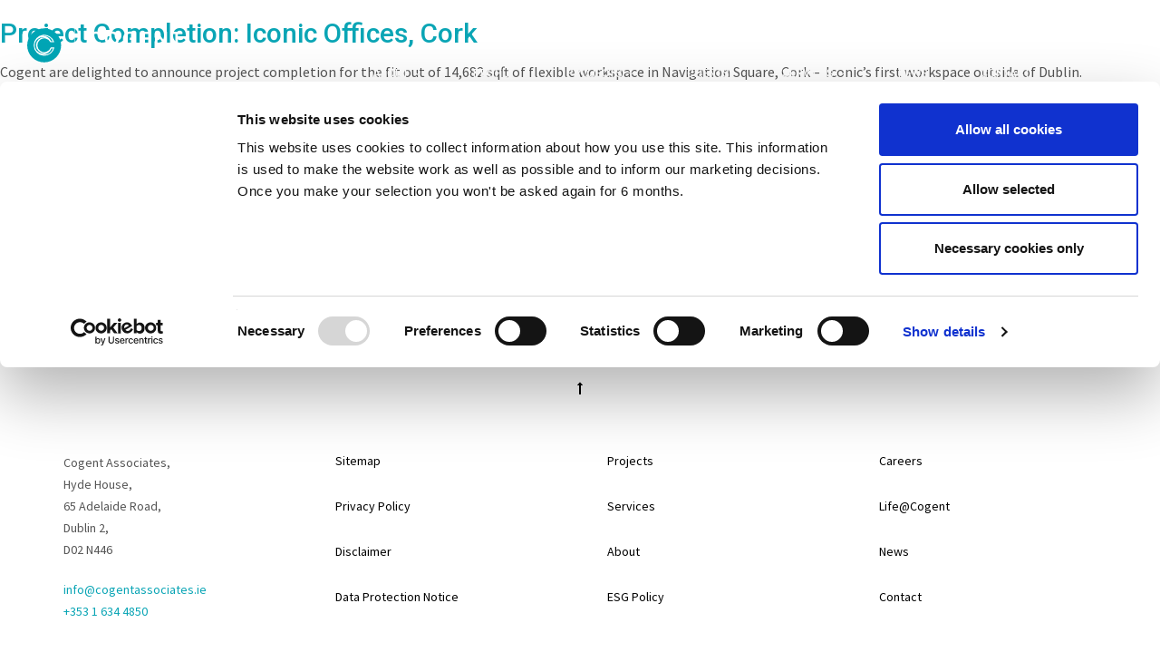

--- FILE ---
content_type: text/html; charset=UTF-8
request_url: https://www.cogentassociates.ie/tag/fitout/
body_size: 15337
content:

<!DOCTYPE html>
<html>
<head>
<meta http-equiv="Content-Type" content="text/html; charset=utf-8" />
<meta name="viewport" content="width=device-width, initial-scale=1, maximum-scale=1">

<script type="text/javascript">
	window.dataLayer = window.dataLayer || [];

	function gtag() {
		dataLayer.push(arguments);
	}

	gtag("consent", "default", {
		ad_personalization: "denied",
		ad_storage: "denied",
		ad_user_data: "denied",
		analytics_storage: "denied",
		functionality_storage: "denied",
		personalization_storage: "denied",
		security_storage: "granted",
		wait_for_update: 500,
	});
	gtag("set", "ads_data_redaction", true);
	</script>
<script type="text/javascript"
		id="Cookiebot"
		src="https://consent.cookiebot.com/uc.js"
		data-implementation="wp"
		data-cbid="4756cf5f-d2af-47ad-b16e-6899ec52e149"
							async	></script>
<meta name='robots' content='index, follow, max-image-preview:large, max-snippet:-1, max-video-preview:-1' />

	<!-- This site is optimized with the Yoast SEO plugin v26.6 - https://yoast.com/wordpress/plugins/seo/ -->
	<title>fitout Archives - Cogent Associates</title>
<link data-rocket-preload as="style" href="https://fonts.googleapis.com/css?family=Roboto%3A300%2C400%2C500%2C700%2C900%7CSource%20Sans%20Pro%3A400%2C400i%2C700%2C700i&#038;display=swap" rel="preload">
<link href="https://fonts.googleapis.com/css?family=Roboto%3A300%2C400%2C500%2C700%2C900%7CSource%20Sans%20Pro%3A400%2C400i%2C700%2C700i&#038;display=swap" media="print" onload="this.media=&#039;all&#039;" rel="stylesheet">
<noscript data-wpr-hosted-gf-parameters=""><link rel="stylesheet" href="https://fonts.googleapis.com/css?family=Roboto%3A300%2C400%2C500%2C700%2C900%7CSource%20Sans%20Pro%3A400%2C400i%2C700%2C700i&#038;display=swap"></noscript>
	<link rel="canonical" href="https://www.cogentassociates.ie/tag/fitout/" />
	<meta property="og:locale" content="en_GB" />
	<meta property="og:type" content="article" />
	<meta property="og:title" content="fitout Archives - Cogent Associates" />
	<meta property="og:url" content="https://www.cogentassociates.ie/tag/fitout/" />
	<meta property="og:site_name" content="Cogent Associates" />
	<meta name="twitter:card" content="summary_large_image" />
	<script type="application/ld+json" class="yoast-schema-graph">{"@context":"https://schema.org","@graph":[{"@type":"CollectionPage","@id":"https://www.cogentassociates.ie/tag/fitout/","url":"https://www.cogentassociates.ie/tag/fitout/","name":"fitout Archives - Cogent Associates","isPartOf":{"@id":"https://www.cogentassociates.ie/#website"},"primaryImageOfPage":{"@id":"https://www.cogentassociates.ie/tag/fitout/#primaryimage"},"image":{"@id":"https://www.cogentassociates.ie/tag/fitout/#primaryimage"},"thumbnailUrl":"https://www.cogentassociates.ie/wp-content/uploads/2022/10/PV-GenIconic-01-scaled.jpg","breadcrumb":{"@id":"https://www.cogentassociates.ie/tag/fitout/#breadcrumb"},"inLanguage":"en-GB"},{"@type":"ImageObject","inLanguage":"en-GB","@id":"https://www.cogentassociates.ie/tag/fitout/#primaryimage","url":"https://www.cogentassociates.ie/wp-content/uploads/2022/10/PV-GenIconic-01-scaled.jpg","contentUrl":"https://www.cogentassociates.ie/wp-content/uploads/2022/10/PV-GenIconic-01-scaled.jpg","width":2048,"height":1365,"caption":"REPRO FREE Iconic Offices are Ireland’s market leaders in flexible workspace since 2013, offering a range of solutions across 17 design-led properties. This month Iconic Offices officially opened their first location outside of Dublin, at Cork’s Navigation Square (pictured). Pic Daragh Mc Sweeney/Provision"},{"@type":"BreadcrumbList","@id":"https://www.cogentassociates.ie/tag/fitout/#breadcrumb","itemListElement":[{"@type":"ListItem","position":1,"name":"Home","item":"https://www.cogentassociates.ie/"},{"@type":"ListItem","position":2,"name":"fitout"}]},{"@type":"WebSite","@id":"https://www.cogentassociates.ie/#website","url":"https://www.cogentassociates.ie/","name":"Cogent Associates","description":"Cogent Associates","publisher":{"@id":"https://www.cogentassociates.ie/#organization"},"potentialAction":[{"@type":"SearchAction","target":{"@type":"EntryPoint","urlTemplate":"https://www.cogentassociates.ie/?s={search_term_string}"},"query-input":{"@type":"PropertyValueSpecification","valueRequired":true,"valueName":"search_term_string"}}],"inLanguage":"en-GB"},{"@type":"Organization","@id":"https://www.cogentassociates.ie/#organization","name":"Cogent Associates","url":"https://www.cogentassociates.ie/","logo":{"@type":"ImageObject","inLanguage":"en-GB","@id":"https://www.cogentassociates.ie/#/schema/logo/image/","url":"https://www.cogentassociates.ie/wp-content/uploads/2021/01/Cogent-Logo-png.png","contentUrl":"https://www.cogentassociates.ie/wp-content/uploads/2021/01/Cogent-Logo-png.png","width":2500,"height":1083,"caption":"Cogent Associates"},"image":{"@id":"https://www.cogentassociates.ie/#/schema/logo/image/"},"sameAs":["https://www.linkedin.com/company-beta/11088306/"]}]}</script>
	<!-- / Yoast SEO plugin. -->


<link rel='dns-prefetch' href='//challenges.cloudflare.com' />
<link rel='dns-prefetch' href='//js.hs-scripts.com' />
<link rel='dns-prefetch' href='//www.googletagmanager.com' />
<link rel='dns-prefetch' href='//fonts.googleapis.com' />
<link rel='dns-prefetch' href='//maxcdn.bootstrapcdn.com' />
<link rel='dns-prefetch' href='//cdnjs.cloudflare.com' />
<link href='https://fonts.gstatic.com' crossorigin rel='preconnect' />
<link rel="alternate" type="application/rss+xml" title="Cogent Associates &raquo; fitout Tag Feed" href="https://www.cogentassociates.ie/tag/fitout/feed/" />
		<!-- This site uses the Google Analytics by ExactMetrics plugin v8.11.1 - Using Analytics tracking - https://www.exactmetrics.com/ -->
							<script src="//www.googletagmanager.com/gtag/js?id=G-RZ4R9J2485"  data-cfasync="false" data-wpfc-render="false" type="text/javascript" async></script>
			<script data-cfasync="false" data-wpfc-render="false" type="text/javascript">
				var em_version = '8.11.1';
				var em_track_user = true;
				var em_no_track_reason = '';
								var ExactMetricsDefaultLocations = {"page_location":"https:\/\/www.cogentassociates.ie\/tag\/fitout\/"};
								if ( typeof ExactMetricsPrivacyGuardFilter === 'function' ) {
					var ExactMetricsLocations = (typeof ExactMetricsExcludeQuery === 'object') ? ExactMetricsPrivacyGuardFilter( ExactMetricsExcludeQuery ) : ExactMetricsPrivacyGuardFilter( ExactMetricsDefaultLocations );
				} else {
					var ExactMetricsLocations = (typeof ExactMetricsExcludeQuery === 'object') ? ExactMetricsExcludeQuery : ExactMetricsDefaultLocations;
				}

								var disableStrs = [
										'ga-disable-G-RZ4R9J2485',
									];

				/* Function to detect opted out users */
				function __gtagTrackerIsOptedOut() {
					for (var index = 0; index < disableStrs.length; index++) {
						if (document.cookie.indexOf(disableStrs[index] + '=true') > -1) {
							return true;
						}
					}

					return false;
				}

				/* Disable tracking if the opt-out cookie exists. */
				if (__gtagTrackerIsOptedOut()) {
					for (var index = 0; index < disableStrs.length; index++) {
						window[disableStrs[index]] = true;
					}
				}

				/* Opt-out function */
				function __gtagTrackerOptout() {
					for (var index = 0; index < disableStrs.length; index++) {
						document.cookie = disableStrs[index] + '=true; expires=Thu, 31 Dec 2099 23:59:59 UTC; path=/';
						window[disableStrs[index]] = true;
					}
				}

				if ('undefined' === typeof gaOptout) {
					function gaOptout() {
						__gtagTrackerOptout();
					}
				}
								window.dataLayer = window.dataLayer || [];

				window.ExactMetricsDualTracker = {
					helpers: {},
					trackers: {},
				};
				if (em_track_user) {
					function __gtagDataLayer() {
						dataLayer.push(arguments);
					}

					function __gtagTracker(type, name, parameters) {
						if (!parameters) {
							parameters = {};
						}

						if (parameters.send_to) {
							__gtagDataLayer.apply(null, arguments);
							return;
						}

						if (type === 'event') {
														parameters.send_to = exactmetrics_frontend.v4_id;
							var hookName = name;
							if (typeof parameters['event_category'] !== 'undefined') {
								hookName = parameters['event_category'] + ':' + name;
							}

							if (typeof ExactMetricsDualTracker.trackers[hookName] !== 'undefined') {
								ExactMetricsDualTracker.trackers[hookName](parameters);
							} else {
								__gtagDataLayer('event', name, parameters);
							}
							
						} else {
							__gtagDataLayer.apply(null, arguments);
						}
					}

					__gtagTracker('js', new Date());
					__gtagTracker('set', {
						'developer_id.dNDMyYj': true,
											});
					if ( ExactMetricsLocations.page_location ) {
						__gtagTracker('set', ExactMetricsLocations);
					}
										__gtagTracker('config', 'G-RZ4R9J2485', {"forceSSL":"true","link_attribution":"true","page_path":location.pathname + location.search + location.hash} );
										window.gtag = __gtagTracker;										(function () {
						/* https://developers.google.com/analytics/devguides/collection/analyticsjs/ */
						/* ga and __gaTracker compatibility shim. */
						var noopfn = function () {
							return null;
						};
						var newtracker = function () {
							return new Tracker();
						};
						var Tracker = function () {
							return null;
						};
						var p = Tracker.prototype;
						p.get = noopfn;
						p.set = noopfn;
						p.send = function () {
							var args = Array.prototype.slice.call(arguments);
							args.unshift('send');
							__gaTracker.apply(null, args);
						};
						var __gaTracker = function () {
							var len = arguments.length;
							if (len === 0) {
								return;
							}
							var f = arguments[len - 1];
							if (typeof f !== 'object' || f === null || typeof f.hitCallback !== 'function') {
								if ('send' === arguments[0]) {
									var hitConverted, hitObject = false, action;
									if ('event' === arguments[1]) {
										if ('undefined' !== typeof arguments[3]) {
											hitObject = {
												'eventAction': arguments[3],
												'eventCategory': arguments[2],
												'eventLabel': arguments[4],
												'value': arguments[5] ? arguments[5] : 1,
											}
										}
									}
									if ('pageview' === arguments[1]) {
										if ('undefined' !== typeof arguments[2]) {
											hitObject = {
												'eventAction': 'page_view',
												'page_path': arguments[2],
											}
										}
									}
									if (typeof arguments[2] === 'object') {
										hitObject = arguments[2];
									}
									if (typeof arguments[5] === 'object') {
										Object.assign(hitObject, arguments[5]);
									}
									if ('undefined' !== typeof arguments[1].hitType) {
										hitObject = arguments[1];
										if ('pageview' === hitObject.hitType) {
											hitObject.eventAction = 'page_view';
										}
									}
									if (hitObject) {
										action = 'timing' === arguments[1].hitType ? 'timing_complete' : hitObject.eventAction;
										hitConverted = mapArgs(hitObject);
										__gtagTracker('event', action, hitConverted);
									}
								}
								return;
							}

							function mapArgs(args) {
								var arg, hit = {};
								var gaMap = {
									'eventCategory': 'event_category',
									'eventAction': 'event_action',
									'eventLabel': 'event_label',
									'eventValue': 'event_value',
									'nonInteraction': 'non_interaction',
									'timingCategory': 'event_category',
									'timingVar': 'name',
									'timingValue': 'value',
									'timingLabel': 'event_label',
									'page': 'page_path',
									'location': 'page_location',
									'title': 'page_title',
									'referrer' : 'page_referrer',
								};
								for (arg in args) {
																		if (!(!args.hasOwnProperty(arg) || !gaMap.hasOwnProperty(arg))) {
										hit[gaMap[arg]] = args[arg];
									} else {
										hit[arg] = args[arg];
									}
								}
								return hit;
							}

							try {
								f.hitCallback();
							} catch (ex) {
							}
						};
						__gaTracker.create = newtracker;
						__gaTracker.getByName = newtracker;
						__gaTracker.getAll = function () {
							return [];
						};
						__gaTracker.remove = noopfn;
						__gaTracker.loaded = true;
						window['__gaTracker'] = __gaTracker;
					})();
									} else {
										console.log("");
					(function () {
						function __gtagTracker() {
							return null;
						}

						window['__gtagTracker'] = __gtagTracker;
						window['gtag'] = __gtagTracker;
					})();
									}
			</script>
							<!-- / Google Analytics by ExactMetrics -->
		<style id='wp-img-auto-sizes-contain-inline-css' type='text/css'>
img:is([sizes=auto i],[sizes^="auto," i]){contain-intrinsic-size:3000px 1500px}
/*# sourceURL=wp-img-auto-sizes-contain-inline-css */
</style>
<style id='wp-block-library-inline-css' type='text/css'>
:root{--wp-block-synced-color:#7a00df;--wp-block-synced-color--rgb:122,0,223;--wp-bound-block-color:var(--wp-block-synced-color);--wp-editor-canvas-background:#ddd;--wp-admin-theme-color:#007cba;--wp-admin-theme-color--rgb:0,124,186;--wp-admin-theme-color-darker-10:#006ba1;--wp-admin-theme-color-darker-10--rgb:0,107,160.5;--wp-admin-theme-color-darker-20:#005a87;--wp-admin-theme-color-darker-20--rgb:0,90,135;--wp-admin-border-width-focus:2px}@media (min-resolution:192dpi){:root{--wp-admin-border-width-focus:1.5px}}.wp-element-button{cursor:pointer}:root .has-very-light-gray-background-color{background-color:#eee}:root .has-very-dark-gray-background-color{background-color:#313131}:root .has-very-light-gray-color{color:#eee}:root .has-very-dark-gray-color{color:#313131}:root .has-vivid-green-cyan-to-vivid-cyan-blue-gradient-background{background:linear-gradient(135deg,#00d084,#0693e3)}:root .has-purple-crush-gradient-background{background:linear-gradient(135deg,#34e2e4,#4721fb 50%,#ab1dfe)}:root .has-hazy-dawn-gradient-background{background:linear-gradient(135deg,#faaca8,#dad0ec)}:root .has-subdued-olive-gradient-background{background:linear-gradient(135deg,#fafae1,#67a671)}:root .has-atomic-cream-gradient-background{background:linear-gradient(135deg,#fdd79a,#004a59)}:root .has-nightshade-gradient-background{background:linear-gradient(135deg,#330968,#31cdcf)}:root .has-midnight-gradient-background{background:linear-gradient(135deg,#020381,#2874fc)}:root{--wp--preset--font-size--normal:16px;--wp--preset--font-size--huge:42px}.has-regular-font-size{font-size:1em}.has-larger-font-size{font-size:2.625em}.has-normal-font-size{font-size:var(--wp--preset--font-size--normal)}.has-huge-font-size{font-size:var(--wp--preset--font-size--huge)}.has-text-align-center{text-align:center}.has-text-align-left{text-align:left}.has-text-align-right{text-align:right}.has-fit-text{white-space:nowrap!important}#end-resizable-editor-section{display:none}.aligncenter{clear:both}.items-justified-left{justify-content:flex-start}.items-justified-center{justify-content:center}.items-justified-right{justify-content:flex-end}.items-justified-space-between{justify-content:space-between}.screen-reader-text{border:0;clip-path:inset(50%);height:1px;margin:-1px;overflow:hidden;padding:0;position:absolute;width:1px;word-wrap:normal!important}.screen-reader-text:focus{background-color:#ddd;clip-path:none;color:#444;display:block;font-size:1em;height:auto;left:5px;line-height:normal;padding:15px 23px 14px;text-decoration:none;top:5px;width:auto;z-index:100000}html :where(.has-border-color){border-style:solid}html :where([style*=border-top-color]){border-top-style:solid}html :where([style*=border-right-color]){border-right-style:solid}html :where([style*=border-bottom-color]){border-bottom-style:solid}html :where([style*=border-left-color]){border-left-style:solid}html :where([style*=border-width]){border-style:solid}html :where([style*=border-top-width]){border-top-style:solid}html :where([style*=border-right-width]){border-right-style:solid}html :where([style*=border-bottom-width]){border-bottom-style:solid}html :where([style*=border-left-width]){border-left-style:solid}html :where(img[class*=wp-image-]){height:auto;max-width:100%}:where(figure){margin:0 0 1em}html :where(.is-position-sticky){--wp-admin--admin-bar--position-offset:var(--wp-admin--admin-bar--height,0px)}@media screen and (max-width:600px){html :where(.is-position-sticky){--wp-admin--admin-bar--position-offset:0px}}
/*wp_block_styles_on_demand_placeholder:6971230d2ee9e*/
/*# sourceURL=wp-block-library-inline-css */
</style>
<style id='classic-theme-styles-inline-css' type='text/css'>
/*! This file is auto-generated */
.wp-block-button__link{color:#fff;background-color:#32373c;border-radius:9999px;box-shadow:none;text-decoration:none;padding:calc(.667em + 2px) calc(1.333em + 2px);font-size:1.125em}.wp-block-file__button{background:#32373c;color:#fff;text-decoration:none}
/*# sourceURL=/wp-includes/css/classic-themes.min.css */
</style>

<link data-minify="1" rel='stylesheet' id='font-awesome-css' href='https://www.cogentassociates.ie/wp-content/cache/min/1/font-awesome/4.7.0/css/font-awesome.min.css?ver=1761106653' type='text/css' media='all' />
<link data-minify="1" rel='stylesheet' id='bootstrap-css' href='https://www.cogentassociates.ie/wp-content/cache/min/1/bootstrap/3.3.7/css/bootstrap.min.css?ver=1761106653' type='text/css' media='all' />
<link data-minify="1" rel='stylesheet' id='animate-css' href='https://www.cogentassociates.ie/wp-content/cache/min/1/ajax/libs/animate.css/3.5.2/animate.min.css?ver=1761106653' type='text/css' media='all' />
<link data-minify="1" rel='stylesheet' id='cogent-screen-css' href='https://www.cogentassociates.ie/wp-content/cache/min/1/wp-content/themes/cogent/css/screen.css?ver=1761106653' type='text/css' media='all' />
<script type="text/javascript" src="https://www.cogentassociates.ie/wp-content/plugins/google-analytics-dashboard-for-wp/assets/js/frontend-gtag.min.js?ver=8.11.1" id="exactmetrics-frontend-script-js" async="async" data-wp-strategy="async"></script>
<script data-cfasync="false" data-wpfc-render="false" type="text/javascript" id='exactmetrics-frontend-script-js-extra'>/* <![CDATA[ */
var exactmetrics_frontend = {"js_events_tracking":"true","download_extensions":"zip,mp3,mpeg,pdf,docx,pptx,xlsx,rar","inbound_paths":"[{\"path\":\"\\\/go\\\/\",\"label\":\"affiliate\"},{\"path\":\"\\\/recommend\\\/\",\"label\":\"affiliate\"},{\"path\":\"\\\/out\\\/\",\"label\":\"Affiliate\"}]","home_url":"https:\/\/www.cogentassociates.ie","hash_tracking":"true","v4_id":"G-RZ4R9J2485"};/* ]]> */
</script>
<script type="text/javascript" src="https://www.cogentassociates.ie/wp-content/themes/cogent/js/html5.min.js?ver=3.7.3" id="html5-js" data-rocket-defer defer></script>
<script type="text/javascript" src="https://www.cogentassociates.ie/wp-includes/js/jquery/jquery.min.js?ver=3.7.1" id="jquery-core-js" data-rocket-defer defer></script>
<script type="text/javascript" src="https://www.cogentassociates.ie/wp-includes/js/jquery/jquery-migrate.min.js?ver=3.4.1" id="jquery-migrate-js" data-rocket-defer defer></script>

<!-- Google tag (gtag.js) snippet added by Site Kit -->
<!-- Google Analytics snippet added by Site Kit -->
<script type="text/javascript" src="https://www.googletagmanager.com/gtag/js?id=G-Q0GJHVFQ5B" id="google_gtagjs-js" async></script>
<script type="text/javascript" id="google_gtagjs-js-after">
/* <![CDATA[ */
window.dataLayer = window.dataLayer || [];function gtag(){dataLayer.push(arguments);}
gtag("set","linker",{"domains":["www.cogentassociates.ie"]});
gtag("js", new Date());
gtag("set", "developer_id.dZTNiMT", true);
gtag("config", "G-Q0GJHVFQ5B");
 window._googlesitekit = window._googlesitekit || {}; window._googlesitekit.throttledEvents = []; window._googlesitekit.gtagEvent = (name, data) => { var key = JSON.stringify( { name, data } ); if ( !! window._googlesitekit.throttledEvents[ key ] ) { return; } window._googlesitekit.throttledEvents[ key ] = true; setTimeout( () => { delete window._googlesitekit.throttledEvents[ key ]; }, 5 ); gtag( "event", name, { ...data, event_source: "site-kit" } ); }; 
//# sourceURL=google_gtagjs-js-after
/* ]]> */
</script>
<link rel="https://api.w.org/" href="https://www.cogentassociates.ie/wp-json/" /><link rel="alternate" title="JSON" type="application/json" href="https://www.cogentassociates.ie/wp-json/wp/v2/tags/137" /><link rel="EditURI" type="application/rsd+xml" title="RSD" href="https://www.cogentassociates.ie/xmlrpc.php?rsd" />
<meta name="generator" content="Site Kit by Google 1.168.0" />			<!-- DO NOT COPY THIS SNIPPET! Start of Page Analytics Tracking for HubSpot WordPress plugin v11.3.33-->
			<script class="hsq-set-content-id" data-content-id="listing-page">
				var _hsq = _hsq || [];
				_hsq.push(["setContentType", "listing-page"]);
			</script>
			<!-- DO NOT COPY THIS SNIPPET! End of Page Analytics Tracking for HubSpot WordPress plugin -->
			<link rel="icon" href="https://www.cogentassociates.ie/wp-content/uploads/2017/04/cropped-cogent-32x32.png" sizes="32x32" />
<link rel="icon" href="https://www.cogentassociates.ie/wp-content/uploads/2017/04/cropped-cogent-192x192.png" sizes="192x192" />
<link rel="apple-touch-icon" href="https://www.cogentassociates.ie/wp-content/uploads/2017/04/cropped-cogent-180x180.png" />
<meta name="msapplication-TileImage" content="https://www.cogentassociates.ie/wp-content/uploads/2017/04/cropped-cogent-270x270.png" />
		<style type="text/css" id="wp-custom-css">
			#CybotCookiebotDialog {
	top: auto !important;
	bottom: 0 !important;
}

.row.people-archive-wrapper {
    display: flex;
    flex-wrap: wrap;
}

.row.people-archive-wrapper > div:last-child img{
  min-height: 245px;
}		</style>
		<meta name="generator" content="WP Rocket 3.20.2" data-wpr-features="wpr_defer_js wpr_minify_js wpr_minify_css wpr_preload_links wpr_desktop" /></head>
<body class="archive tag tag-fitout tag-137 wp-theme-cogent">

<header data-rocket-location-hash="639a8427519e153a208a5bba533a62d8" id="header">
	<a href="https://www.cogentassociates.ie" id="logo">
	<svg xmlns="http://www.w3.org/2000/svg" viewBox="0 0 171.23 60"><defs><style>.cls-1{fill:#fff;}.cls-2{fill:#00a5b5;}.cls-3{fill:#fff}</style></defs><g id="Layer_2" data-name="Layer 2"><g id="Layer_1-2" data-name="Layer 1"><rect class="cls-1" x="52.58" width="0.52" height="60"/><path class="cls-1" d="M75.83,30.31a7.54,7.54,0,0,1-7.11-4.72,7.9,7.9,0,0,1-.59-3v0a7.94,7.94,0,0,1,.58-3,7.59,7.59,0,0,1,4.08-4.16,7.86,7.86,0,0,1,3.15-.61,9.53,9.53,0,0,1,1.89.17,7.68,7.68,0,0,1,1.56.49,7.34,7.34,0,0,1,1.32.74,10.31,10.31,0,0,1,1.14.95l-1.7,2a8.51,8.51,0,0,0-1.92-1.36,5,5,0,0,0-2.31-.52,4.72,4.72,0,0,0-2,.42,4.94,4.94,0,0,0-1.58,1.14,5.13,5.13,0,0,0-1,1.69,5.8,5.8,0,0,0-.37,2.07v0a5.89,5.89,0,0,0,.37,2.08,5.22,5.22,0,0,0,1,1.71,4.86,4.86,0,0,0,1.58,1.15,4.72,4.72,0,0,0,2,.42,5,5,0,0,0,2.37-.53,9.33,9.33,0,0,0,2-1.43L82,27.63a9.72,9.72,0,0,1-1.22,1.11,8,8,0,0,1-1.37.84,6.91,6.91,0,0,1-1.61.54A9.43,9.43,0,0,1,75.83,30.31Z"/><path class="cls-1" d="M93.64,30.31a8.07,8.07,0,0,1-3.19-.61A7.58,7.58,0,0,1,88,28a7.66,7.66,0,0,1-1.62-2.47,7.81,7.81,0,0,1-.58-3v0a7.82,7.82,0,0,1,.58-3A7.61,7.61,0,0,1,88,17a7.86,7.86,0,0,1,5.69-2.32,8.07,8.07,0,0,1,3.19.61A7.58,7.58,0,0,1,99.36,17,7.67,7.67,0,0,1,101,19.45a7.82,7.82,0,0,1,.58,3v0a7.82,7.82,0,0,1-.58,3A7.62,7.62,0,0,1,99.33,28a7.87,7.87,0,0,1-5.69,2.32Zm0-2.44a4.94,4.94,0,0,0,2.05-.42,4.86,4.86,0,0,0,1.6-1.14,5.28,5.28,0,0,0,1-1.69,5.68,5.68,0,0,0,.38-2.07v0a5.76,5.76,0,0,0-.38-2.08,5.17,5.17,0,0,0-1.05-1.7,5.1,5.1,0,0,0-1.62-1.15A5,5,0,0,0,90,18.69a5.29,5.29,0,0,0-1,1.69,5.68,5.68,0,0,0-.38,2.07v0a5.77,5.77,0,0,0,.38,2.08A5.17,5.17,0,0,0,90,26.28a5.08,5.08,0,0,0,1.62,1.15A4.9,4.9,0,0,0,93.68,27.87Z"/><path class="cls-1" d="M113.65,30.31a8.39,8.39,0,0,1-3.21-.59,7.19,7.19,0,0,1-4.05-4.1,8.25,8.25,0,0,1-.56-3.07v0a7.91,7.91,0,0,1,.58-3A7.61,7.61,0,0,1,108,17a7.74,7.74,0,0,1,5.61-2.32,10.6,10.6,0,0,1,1.8.14,8.32,8.32,0,0,1,1.5.4,7.58,7.58,0,0,1,1.3.64,9.59,9.59,0,0,1,1.2.87l-1.68,2a9.63,9.63,0,0,0-.88-.67,5.51,5.51,0,0,0-.95-.51,5.89,5.89,0,0,0-1.09-.32,6.69,6.69,0,0,0-1.3-.12,4.38,4.38,0,0,0-1.93.43A5,5,0,0,0,110,18.72a5.39,5.39,0,0,0-1,1.7,5.62,5.62,0,0,0-.38,2.05v0a6.21,6.21,0,0,0,.37,2.16,4.83,4.83,0,0,0,2.66,2.83,5.17,5.17,0,0,0,2.1.41,6.28,6.28,0,0,0,2-.31,5.66,5.66,0,0,0,1.62-.83V23.92h-3.86V21.62h6.43V28a11.25,11.25,0,0,1-1.24.91,9.27,9.27,0,0,1-3.16,1.26A9.56,9.56,0,0,1,113.65,30.31Z"/><path class="cls-1" d="M125.12,15h11.17v2.39h-8.54v3.88h7.57v2.39h-7.57v4h8.65V30H125.12Z"/><path class="cls-1" d="M141.3,15h2.45l8.07,10.44V15h2.63V30h-2.22l-8.31-10.74V30H141.3Z"/><path class="cls-1" d="M163.77,17.41H159V15h12.25v2.46h-4.79V30h-2.67Z"/><path class="cls-1" d="M71.17,37.58h.53L75.15,45h-.6L73.61,43H69.24L68.29,45h-.57Zm2.2,4.89-1.95-4.29-2,4.29Z"/><path class="cls-1" d="M76.93,44l.36-.41a3.6,3.6,0,0,0,2.66,1.1c1.11,0,1.87-.62,1.87-1.47v0c0-.78-.41-1.24-2.1-1.58s-2.5-1-2.5-2.08v0a2.14,2.14,0,0,1,2.38-1.95,3.69,3.69,0,0,1,2.54.9l-.35.43A3.19,3.19,0,0,0,79.59,38c-1.09,0-1.81.62-1.81,1.4v0c0,.78.4,1.26,2.16,1.62s2.43,1,2.43,2v0c0,1.2-1,2-2.46,2A4.22,4.22,0,0,1,76.93,44Z"/><path class="cls-1" d="M84.44,44l.36-.41a3.6,3.6,0,0,0,2.66,1.1c1.11,0,1.87-.62,1.87-1.47v0c0-.78-.41-1.24-2.1-1.58s-2.5-1-2.5-2.08v0a2.14,2.14,0,0,1,2.38-1.95,3.69,3.69,0,0,1,2.54.9l-.35.43A3.19,3.19,0,0,0,87.1,38c-1.09,0-1.81.62-1.81,1.4v0c0,.78.4,1.26,2.16,1.62s2.43,1,2.43,2v0c0,1.2-1,2-2.46,2A4.22,4.22,0,0,1,84.44,44Z"/><path class="cls-1" d="M92.21,41.35v0a3.73,3.73,0,1,1,7.45,0s0,0,0,0a3.73,3.73,0,1,1-7.45,0Zm6.88,0v0A3.21,3.21,0,0,0,95.93,38a3.17,3.17,0,0,0-3.14,3.31v0a3.21,3.21,0,0,0,3.16,3.33A3.17,3.17,0,0,0,99.09,41.35Z"/><path class="cls-1" d="M102.05,41.35v0a3.72,3.72,0,0,1,3.7-3.83,3.91,3.91,0,0,1,2.88,1.19l-.39.4a3.4,3.4,0,0,0-2.5-1.09,3.17,3.17,0,0,0-3.12,3.31v0a3.19,3.19,0,0,0,3.13,3.33,3.39,3.39,0,0,0,2.55-1.15l.37.36a3.91,3.91,0,0,1-2.94,1.29A3.68,3.68,0,0,1,102.05,41.35Z"/><path class="cls-1" d="M111.11,37.63h.55V45h-.55Z"/><path class="cls-1" d="M117.6,37.58h.53L121.58,45H121L120,43h-4.37L114.72,45h-.57Zm2.2,4.89-1.95-4.29-2,4.29Z"/><path class="cls-1" d="M125.09,38.14h-2.58v-.51h5.71v.51h-2.58V45h-.55Z"/><path class="cls-1" d="M130.75,37.63H136v.51H131.3V41h4.24v.51H131.3v3h4.77V45h-5.32Z"/><path class="cls-1" d="M138.21,44l.36-.41a3.6,3.6,0,0,0,2.66,1.1c1.11,0,1.87-.62,1.87-1.47v0c0-.78-.41-1.24-2.1-1.58s-2.5-1-2.5-2.08v0a2.14,2.14,0,0,1,2.38-1.95,3.69,3.69,0,0,1,2.54.9l-.35.43a3.19,3.19,0,0,0-2.21-.84c-1.09,0-1.81.62-1.81,1.4v0c0,.78.4,1.26,2.16,1.62s2.43,1,2.43,2v0c0,1.2-1,2-2.46,2A4.22,4.22,0,0,1,138.21,44Z"/><circle class="cls-2" cx="18.75" cy="30" r="18.75"/><path class="cls-3" d="M29.9,26.56A11.6,11.6,0,0,0,7.21,29.38q0,.26,0,.52t0,.52a11.6,11.6,0,0,0,22.94,1.85H26l0,.08a7.57,7.57,0,1,1-.37-5.79ZM18.8,19.48a10.44,10.44,0,0,1,9.39,5.91H26.43a10.11,10.11,0,0,0-10.34-5.55A10.4,10.4,0,0,1,18.8,19.48ZM8.38,30.37c0-.15,0-.31,0-.46s0-.31,0-.46a9,9,0,0,1,11.1-8.26l-.66,0a8.75,8.75,0,1,0,0,17.49l.66,0a9,9,0,0,1-11.1-8.26Zm10.42,10A10.4,10.4,0,0,1,16.09,40a10.12,10.12,0,0,0,10.77-6.53H28.6A10.44,10.44,0,0,1,18.8,40.33Z"/></g></g></svg>
	</a>
	
	<div data-rocket-location-hash="6497cd47dc697b8a5cf8ff7f440806d2" id="menu-wrapper">
		<ul id="top-nav">
			<li><a href="https://www.cogentassociates.ie"><span class="fa fa-home"></span></a></li>
			<li><a href="tel:+35316344850"><span class="fa fa-phone"></span></a></li>
			<li><a href="https://www.linkedin.com/company/cogent-associates-ireland/" target="_blank"><span class="fa fa-linkedin"></span></a></li>
			<li class="search">&nbsp;
				<div id="search-form-desktop">
					<form role="search" method="get" class="search-form" action="https://www.cogentassociates.ie/">
						<input type="search" class="search-field" value="" placeholder="Search..." name="s" title="Search for:" />
						<button id="search-submit" type="button"><span class="fa fa-search"></span></button>
					</form>
				</div>
			</li>
		</ul>
		
		<ul id="menu-main-site-navigation" class="menu"><li id="menu-item-69" class="menu-item menu-item-type-post_type menu-item-object-page menu-item-has-children menu-item-69 dropdown"><a href="https://www.cogentassociates.ie/about/" data-toggle="dropdown" data-target="#" class="dropdown-toggle">About </a><span class="fa fa-angle-down"></span>
<ul class="subnav">
	<li id="menu-item-4562" class="menu-item menu-item-type-post_type menu-item-object-page menu-item-4562"><a href="https://www.cogentassociates.ie/about/">About</a></li>
	<li id="menu-item-3442" class="menu-item menu-item-type-custom menu-item-object-custom menu-item-3442"><a href="https://www.cogentassociates.ie/about/sustainability-innovation">Sustainability &#038; Innovation</a></li>
</ul>
</li>
<li id="menu-item-60" class="menu-item menu-item-type-custom menu-item-object-custom menu-item-60"><a href="https://www.cogentassociates.ie/people/">People</a></li>
<li id="menu-item-126" class="menu-item menu-item-type-custom menu-item-object-custom menu-item-has-children menu-item-126 dropdown"><a href="https://www.cogentassociates.ie/projects" data-toggle="dropdown" data-target="#" class="dropdown-toggle">Projects </a><span class="fa fa-angle-down"></span>
<ul class="subnav">
	<li id="menu-item-127" class="menu-item menu-item-type-taxonomy menu-item-object-projects-category menu-item-127"><a href="https://www.cogentassociates.ie/projects-category/featured/">Featured</a></li>
	<li id="menu-item-128" class="menu-item menu-item-type-taxonomy menu-item-object-projects-category menu-item-128"><a href="https://www.cogentassociates.ie/projects-category/commercial-retail/">Commercial / Retail</a></li>
	<li id="menu-item-129" class="menu-item menu-item-type-taxonomy menu-item-object-projects-category menu-item-129"><a href="https://www.cogentassociates.ie/projects-category/interiors/">Interiors</a></li>
	<li id="menu-item-130" class="menu-item menu-item-type-taxonomy menu-item-object-projects-category menu-item-130"><a href="https://www.cogentassociates.ie/projects-category/residential/">Residential</a></li>
	<li id="menu-item-3556" class="menu-item menu-item-type-taxonomy menu-item-object-projects-category menu-item-3556"><a href="https://www.cogentassociates.ie/projects-category/industrial-lifesciences/">Industrial / Lifesciences</a></li>
	<li id="menu-item-131" class="menu-item menu-item-type-taxonomy menu-item-object-projects-category menu-item-131"><a href="https://www.cogentassociates.ie/projects-category/hospitality-leisure/">Hospitality / Leisure</a></li>
	<li id="menu-item-3615" class="menu-item menu-item-type-taxonomy menu-item-object-projects-category menu-item-3615"><a href="https://www.cogentassociates.ie/projects-category/education/">Education</a></li>
	<li id="menu-item-132" class="menu-item menu-item-type-taxonomy menu-item-object-projects-category menu-item-132"><a href="https://www.cogentassociates.ie/projects-category/other-sectors/">Other Sectors</a></li>
</ul>
</li>
<li id="menu-item-3647" class="menu-item menu-item-type-post_type menu-item-object-page menu-item-3647"><a href="https://www.cogentassociates.ie/clients/">Clients</a></li>
<li id="menu-item-266" class="menu-item menu-item-type-custom menu-item-object-custom menu-item-has-children menu-item-266 dropdown"><a href="https://www.cogentassociates.ie/services/" data-toggle="dropdown" data-target="#" class="dropdown-toggle">Services </a><span class="fa fa-angle-down"></span>
<ul class="subnav">
	<li id="menu-item-269" class="menu-item menu-item-type-post_type menu-item-object-services menu-item-269"><a href="https://www.cogentassociates.ie/services/project-management/">Project Management</a></li>
	<li id="menu-item-268" class="menu-item menu-item-type-post_type menu-item-object-services menu-item-268"><a href="https://www.cogentassociates.ie/services/cost-management/">Cost Management</a></li>
	<li id="menu-item-2275" class="menu-item menu-item-type-post_type menu-item-object-services menu-item-2275"><a href="https://www.cogentassociates.ie/services/facilities-management/">Facilities Management</a></li>
	<li id="menu-item-3372" class="menu-item menu-item-type-post_type menu-item-object-services menu-item-3372"><a href="https://www.cogentassociates.ie/services/development-monitoring/">Development Monitoring</a></li>
	<li id="menu-item-267" class="menu-item menu-item-type-post_type menu-item-object-services menu-item-267"><a href="https://www.cogentassociates.ie/services/consultancy-services/">Consultancy Services</a></li>
	<li id="menu-item-3514" class="menu-item menu-item-type-post_type menu-item-object-services menu-item-3514"><a href="https://www.cogentassociates.ie/services/construction-management/">Construction Management</a></li>
</ul>
</li>
<li id="menu-item-124" class="menu-item menu-item-type-post_type menu-item-object-page menu-item-124"><a href="https://www.cogentassociates.ie/news/">News</a></li>
<li id="menu-item-125" class="menu-item menu-item-type-post_type menu-item-object-page menu-item-125"><a href="https://www.cogentassociates.ie/contact/">Contact</a></li>
<li id="menu-item-1214" class="menu-item menu-item-type-post_type menu-item-object-page menu-item-1214"><a href="https://www.cogentassociates.ie/careers/">Careers</a></li>
</ul>	</div>
	
	<ul id="top-nav-mobile">
		<li><a href="tel:+35316344850"><span class="fa fa-phone"></span></a></li>
		<li><a href="https://www.linkedin.com/company/cogent-associates-ireland/" target="_blank"><span class="fa fa-linkedin"></span></a></li>
		<li>
			<div id="mobile-nav-trigger">
				<span></span>
				<span></span>
				<span></span>
				<span></span>
			</div>
		</li>
	</ul>
</header>


	<h1><a href="https://www.cogentassociates.ie/project-completion-iconic-offices-cork/">Project Completion: Iconic Offices, Cork</a></h1>
	<p>Cogent are delighted to announce project completion for the fit out of 14,682 sqft of flexible workspace in Navigation Square, Cork &#8211;  Iconic&#8217;s first workspace outside of Dublin.</p>
<p>Cogent provided Cost and Project Management services to this CAT A &amp; B fit out.</p>
<p>Other projects for Iconic Offices include: <a href="https://www.cogentassociates.ie/projects/iconic-offices-the-lennox-building/">The Lennox Building</a> and The Masonry, Thomas Street in Dublin.</p>
Tags: <a href="https://www.cogentassociates.ie/tag/fitout/" rel="tag">fitout</a>, <a href="https://www.cogentassociates.ie/tag/cork/" rel="tag">Cork</a>, <a href="https://www.cogentassociates.ie/tag/iconic-offices/" rel="tag">Iconic Offices</a>	<h1><a href="https://www.cogentassociates.ie/fitout-appointment-citywest/">Fitout Appointment, Citywest</a></h1>
	<p><span data-contrast="auto">We </span><span data-contrast="auto">have recently been</span><span data-contrast="auto"> appoint</span><span data-contrast="auto">ed</span><span data-contrast="auto"> </span><span data-contrast="auto">to provide Cost Management services </span><span data-contrast="auto">for the</span><span data-contrast="auto"> </span><span data-contrast="auto">fitout of </span><span data-contrast="auto">a </span><span data-contrast="auto">55</span><span data-contrast="auto">,000sqft office space</span><span data-contrast="auto"> in Citywest for an international financial services firm.</span><span data-contrast="auto"> </span><span data-ccp-props="{&quot;134233117&quot;:true,&quot;134233118&quot;:true,&quot;201341983&quot;:0,&quot;335551550&quot;:6,&quot;335551620&quot;:6,&quot;335559740&quot;:240}"> </span></p>
<p><span data-contrast="auto">Designed </span><span data-contrast="auto">to smart building standard</span><span data-contrast="auto">s,</span><span data-contrast="auto"> it</span><span data-contrast="auto"> </span><span data-contrast="auto">will be </span><span data-contrast="auto">one of the first fit out projects in Ireland </span><span data-contrast="auto">specifically designed </span><span data-contrast="auto">to take account of </span><span data-contrast="auto">Covid-19&#8217;s “new normal”.</span><span data-contrast="auto"> </span><span data-contrast="auto">The </span><span data-contrast="auto">office</span><span data-contrast="auto"> will provide f</span><span data-contrast="auto">lexible</span><span data-contrast="auto"> workspace with an emphasis on</span><span data-contrast="auto"> </span><span data-contrast="auto">a </span><span data-contrast="auto">healthy indoor environment</span><span data-contrast="auto">,</span><span data-ccp-props="{&quot;134233117&quot;:true,&quot;134233118&quot;:true,&quot;201341983&quot;:0,&quot;335551550&quot;:6,&quot;335551620&quot;:6,&quot;335559740&quot;:240}"> </span><span data-contrast="auto">designed </span><span data-contrast="auto">in line with</span><span data-contrast="auto"> WELL and LEED standards.</span><span data-ccp-props="{&quot;134233117&quot;:true,&quot;134233118&quot;:true,&quot;201341983&quot;:0,&quot;335551550&quot;:6,&quot;335551620&quot;:6,&quot;335559740&quot;:240}"> </span></p>
Tags: <a href="https://www.cogentassociates.ie/tag/leed/" rel="tag">LEED</a>, <a href="https://www.cogentassociates.ie/tag/fitout/" rel="tag">fitout</a>, <a href="https://www.cogentassociates.ie/tag/citywest/" rel="tag">citywest</a>, <a href="https://www.cogentassociates.ie/tag/well-certification/" rel="tag">WELL Certification</a>

<footer data-rocket-location-hash="615988ee0218a6eadb74538dc6d93af4" id="footer">
	<div data-rocket-location-hash="a07ea42f7826adb30ee53f29399bc39c" class="container">
		<div data-rocket-location-hash="78e2965a8b7b8b4dedb09d5cc8b6c41a" class="row">
			<div class="col-sm-12">
				<a href="javascript:void(0)" id="scroll-top" class="text-center"><span class="fa fa-long-arrow-up"></span></a>
			</div>
		</div>
	
		<div data-rocket-location-hash="ca722c0fa35488ed8b185d1aa84c8a90" class="row">
			<div class="col-sm-3 contact">
				<p>Cogent Associates,<br />
Hyde House,<br />
65 Adelaide Road,<br />
Dublin 2,<br />
D02 N446</p>
				<p><a href="mailto:info@cogentassociates.ie">info@cogentassociates.ie</a><br> <a href="tel:+35316344850">+353 1 634 4850</a></p>
			</div>
			
			<div class="col-sm-3"><ul id="menu-footer-first" class="menu"><li id="menu-item-551" class="menu-item menu-item-type-post_type menu-item-object-page menu-item-551"><a href="https://www.cogentassociates.ie/sitemap/">Sitemap</a></li>
<li id="menu-item-550" class="menu-item menu-item-type-post_type menu-item-object-page menu-item-550"><a href="https://www.cogentassociates.ie/privacy-policy/">Privacy Policy</a></li>
<li id="menu-item-549" class="menu-item menu-item-type-post_type menu-item-object-page menu-item-549"><a href="https://www.cogentassociates.ie/disclaimer/">Disclaimer</a></li>
<li id="menu-item-1230" class="menu-item menu-item-type-post_type menu-item-object-post menu-item-1230"><a href="https://www.cogentassociates.ie/data-protection-notice/">Data  Protection Notice</a></li>
</ul></div>
			<div class="col-sm-3"><ul id="menu-footer-second" class="menu"><li id="menu-item-552" class="menu-item menu-item-type-custom menu-item-object-custom menu-item-552"><a href="https://www.cogentassociates.ie/projects">Projects</a></li>
<li id="menu-item-553" class="menu-item menu-item-type-custom menu-item-object-custom menu-item-553"><a href="https://www.cogentassociates.ie/services">Services</a></li>
<li id="menu-item-554" class="menu-item menu-item-type-post_type menu-item-object-page menu-item-554"><a href="https://www.cogentassociates.ie/about/">About</a></li>
<li id="menu-item-4484" class="menu-item menu-item-type-post_type menu-item-object-page menu-item-4484"><a href="https://www.cogentassociates.ie/esg-policy/">ESG Policy</a></li>
</ul></div>
			<div class="col-sm-3"><ul id="menu-footer-third" class="menu"><li id="menu-item-555" class="menu-item menu-item-type-post_type menu-item-object-page menu-item-555"><a href="https://www.cogentassociates.ie/careers/">Careers</a></li>
<li id="menu-item-2403" class="menu-item menu-item-type-custom menu-item-object-custom menu-item-2403"><a href="https://indd.adobe.com/view/f5f0984f-3b0f-4341-a91c-53c1fb02ef58">Life@Cogent</a></li>
<li id="menu-item-556" class="menu-item menu-item-type-post_type menu-item-object-page menu-item-556"><a href="https://www.cogentassociates.ie/news/">News</a></li>
<li id="menu-item-557" class="menu-item menu-item-type-post_type menu-item-object-page menu-item-557"><a href="https://www.cogentassociates.ie/contact/">Contact</a></li>
</ul></div>
		</div>
	
		<div data-rocket-location-hash="04e6475af8cf1c94cf3868a6c020fcc8" id="socket" class="row">
			<div class="col-sm-6 socket-description">Cogent Associates</div>
			
			<div class="col-sm-6 text-right socket-copyright">&copy; 2026 Cogent Associates | <a href="http://www.granite.ie">Designed by Granite Digital</a></div>
		</div>
	</div>
</footer>

<div data-rocket-location-hash="9a058825d0fd00da2bd1d8c3d12cc828" id="mobile-nav" class="hide">
	<div data-rocket-location-hash="f1bb2bcae9721011a2d455e8f88b2a60" class="search-wrapper">
		<form role="search" action="https://www.cogentassociates.ie/" method="get" id="searchform">
			<input type="text" name="s" placeholder="Search..."/>
		</form>
	</div>
	
	<ul id="menu-main-site-navigation-1" class="menu"><li class="menu-item menu-item-type-post_type menu-item-object-page menu-item-has-children menu-item-69 dropdown"><a href="https://www.cogentassociates.ie/about/" data-toggle="dropdown" data-target="#" class="dropdown-toggle">About </a><span class="fa fa-angle-down"></span>
<ul class="subnav">
	<li class="menu-item menu-item-type-post_type menu-item-object-page menu-item-4562"><a href="https://www.cogentassociates.ie/about/">About</a></li>
	<li class="menu-item menu-item-type-custom menu-item-object-custom menu-item-3442"><a href="https://www.cogentassociates.ie/about/sustainability-innovation">Sustainability &#038; Innovation</a></li>
</ul>
</li>
<li class="menu-item menu-item-type-custom menu-item-object-custom menu-item-60"><a href="https://www.cogentassociates.ie/people/">People</a></li>
<li class="menu-item menu-item-type-custom menu-item-object-custom menu-item-has-children menu-item-126 dropdown"><a href="https://www.cogentassociates.ie/projects" data-toggle="dropdown" data-target="#" class="dropdown-toggle">Projects </a><span class="fa fa-angle-down"></span>
<ul class="subnav">
	<li class="menu-item menu-item-type-taxonomy menu-item-object-projects-category menu-item-127"><a href="https://www.cogentassociates.ie/projects-category/featured/">Featured</a></li>
	<li class="menu-item menu-item-type-taxonomy menu-item-object-projects-category menu-item-128"><a href="https://www.cogentassociates.ie/projects-category/commercial-retail/">Commercial / Retail</a></li>
	<li class="menu-item menu-item-type-taxonomy menu-item-object-projects-category menu-item-129"><a href="https://www.cogentassociates.ie/projects-category/interiors/">Interiors</a></li>
	<li class="menu-item menu-item-type-taxonomy menu-item-object-projects-category menu-item-130"><a href="https://www.cogentassociates.ie/projects-category/residential/">Residential</a></li>
	<li class="menu-item menu-item-type-taxonomy menu-item-object-projects-category menu-item-3556"><a href="https://www.cogentassociates.ie/projects-category/industrial-lifesciences/">Industrial / Lifesciences</a></li>
	<li class="menu-item menu-item-type-taxonomy menu-item-object-projects-category menu-item-131"><a href="https://www.cogentassociates.ie/projects-category/hospitality-leisure/">Hospitality / Leisure</a></li>
	<li class="menu-item menu-item-type-taxonomy menu-item-object-projects-category menu-item-3615"><a href="https://www.cogentassociates.ie/projects-category/education/">Education</a></li>
	<li class="menu-item menu-item-type-taxonomy menu-item-object-projects-category menu-item-132"><a href="https://www.cogentassociates.ie/projects-category/other-sectors/">Other Sectors</a></li>
</ul>
</li>
<li class="menu-item menu-item-type-post_type menu-item-object-page menu-item-3647"><a href="https://www.cogentassociates.ie/clients/">Clients</a></li>
<li class="menu-item menu-item-type-custom menu-item-object-custom menu-item-has-children menu-item-266 dropdown"><a href="https://www.cogentassociates.ie/services/" data-toggle="dropdown" data-target="#" class="dropdown-toggle">Services </a><span class="fa fa-angle-down"></span>
<ul class="subnav">
	<li class="menu-item menu-item-type-post_type menu-item-object-services menu-item-269"><a href="https://www.cogentassociates.ie/services/project-management/">Project Management</a></li>
	<li class="menu-item menu-item-type-post_type menu-item-object-services menu-item-268"><a href="https://www.cogentassociates.ie/services/cost-management/">Cost Management</a></li>
	<li class="menu-item menu-item-type-post_type menu-item-object-services menu-item-2275"><a href="https://www.cogentassociates.ie/services/facilities-management/">Facilities Management</a></li>
	<li class="menu-item menu-item-type-post_type menu-item-object-services menu-item-3372"><a href="https://www.cogentassociates.ie/services/development-monitoring/">Development Monitoring</a></li>
	<li class="menu-item menu-item-type-post_type menu-item-object-services menu-item-267"><a href="https://www.cogentassociates.ie/services/consultancy-services/">Consultancy Services</a></li>
	<li class="menu-item menu-item-type-post_type menu-item-object-services menu-item-3514"><a href="https://www.cogentassociates.ie/services/construction-management/">Construction Management</a></li>
</ul>
</li>
<li class="menu-item menu-item-type-post_type menu-item-object-page menu-item-124"><a href="https://www.cogentassociates.ie/news/">News</a></li>
<li class="menu-item menu-item-type-post_type menu-item-object-page menu-item-125"><a href="https://www.cogentassociates.ie/contact/">Contact</a></li>
<li class="menu-item menu-item-type-post_type menu-item-object-page menu-item-1214"><a href="https://www.cogentassociates.ie/careers/">Careers</a></li>
</ul></div>

<script>window.addEventListener('DOMContentLoaded', function() {
jQuery(document).ready( function($) {
	var animationEnd = 'webkitAnimationEnd mozAnimationEnd MSAnimationEnd oanimationend animationend';
	
	$("#scroll-top").click(function(e) { 
		e.preventDefault(); 
		$('html,body').animate({scrollTop: 0},'slow');
	});
	
	$(document).on('click', '.delegate-link', function(event) {
		$(this).find('a[rel="bookmark"]')[0].click();
	}).on('click', '.delegate-link a[rel="bookmark"]', function(event){
		event.stopPropagation();
	});
	
	$('#mobile-nav-trigger').click(function() {		
		$(this).toggleClass("open");
		$('body, html').toggleClass('noscroll menu-nav-opened');
		if ($(this).hasClass('open')) {
			$('#mobile-nav').removeClass('hide');
			$('#mobile-nav').addClass('animated fadeIn').one(animationEnd, function() {
				$(this).removeClass('animated fadeIn');			
			})
		} else {
			$('#mobile-nav').addClass('animated fadeOut').one(animationEnd, function() {
				$(this).removeClass('animated fadeOut');	
				$(this).addClass('hide');
			})
		}
	});
	
	$('#mobile-nav span.fa').click(function() {
		$(this).next('ul.subnav').css('display', 'block');	
	});
	
//	$('.header-search-trigger').click(function() {
//		$(this).toggleClass( "active" );
//		if ($(this).hasClass('active')) {
//			$(this).closest('header').find('.search-header-form').removeClass('hide');
//			$(this).closest('header').find('.search-header-form').addClass('animated fadeIn').one(animationEnd, function() {
//				$(this).removeClass('animated fadeIn');			
//			})
//		} else {
//			$(this).closest('header').find('.search-header-form').addClass('animated fadeOut').one(animationEnd, function() {
//				$(this).removeClass('animated fadeOut');	
//				$(this).addClass('hide');
//			})
//		}
//	});
	
//    $('.search-header-form').removeClass('hide');
	
	//search
	var $searchform = $( '#search-form-desktop' ),
	$searchinput = $searchform.find('input.search-field'),
	$body = $('html,body'),
	openSearch = function() {
		$('#menu-main').css('opacity', '0');
		$searchform.data('open',true).addClass('search-open');
		$searchinput.focus();
		return false;
	},
	closeSearch = function() {
		$('#menu-main').css('opacity', '1');
		$searchform.data('open',false).removeClass('search-open');
	};

	$searchinput.on('click',function(e) { e.stopPropagation(); $searchform.data('open',true); });
	
	$searchform.on('click',function(e) {
		e.stopPropagation();
		if( !$searchform.data('open') ) {
			console.log('openSearch');
	
			openSearch();
	
			$body.off( 'click' ).on( 'click', function(e) {
				closeSearch();
			} );
	
		}
		else {
			if( $searchinput.val() === '' ) {
				console.log('closeSearch');
				closeSearch();
				return false;
			} else {
				event.preventDefault();
				$('.search-form').submit();
			}
		}
	});
	//eof search
    
    var options = {
        offset: '#showHere',
        offsetSide: 'top',
        classes: {
            clone:   'header--clone',
            stick:   'header--stick',
            unstick: 'header--unstick'
        }
    };

    if ($(window).width() > 1024) {
    	var banner = new Headhesive('#header', options);
    }
});
});</script>

<script type="speculationrules">
{"prefetch":[{"source":"document","where":{"and":[{"href_matches":"/*"},{"not":{"href_matches":["/wp-*.php","/wp-admin/*","/wp-content/uploads/*","/wp-content/*","/wp-content/plugins/*","/wp-content/themes/cogent/*","/*\\?(.+)"]}},{"not":{"selector_matches":"a[rel~=\"nofollow\"]"}},{"not":{"selector_matches":".no-prefetch, .no-prefetch a"}}]},"eagerness":"conservative"}]}
</script>

			<script type="text/javascript">
				var _paq = _paq || [];
								_paq.push(['trackPageView']);
								(function () {
					var u = "https://analytics3.wpmudev.com/";
					_paq.push(['setTrackerUrl', u + 'track/']);
					_paq.push(['setSiteId', '21352']);
					var d   = document, g = d.createElement('script'), s = d.getElementsByTagName('script')[0];
					g.type  = 'text/javascript';
					g.async = true;
					g.defer = true;
					g.src   = 'https://analytics.wpmucdn.com/matomo.js';
					s.parentNode.insertBefore(g, s);
				})();
			</script>
			<script type="text/javascript" src="https://challenges.cloudflare.com/turnstile/v0/api.js" id="cloudflare-turnstile-js" data-wp-strategy="async" data-rocket-defer defer></script>
<script type="text/javascript" id="cloudflare-turnstile-js-after">
/* <![CDATA[ */
document.addEventListener( 'wpcf7submit', e => turnstile.reset() );
//# sourceURL=cloudflare-turnstile-js-after
/* ]]> */
</script>
<script type="text/javascript" id="leadin-script-loader-js-js-extra">
/* <![CDATA[ */
var leadin_wordpress = {"userRole":"visitor","pageType":"archive","leadinPluginVersion":"11.3.33"};
//# sourceURL=leadin-script-loader-js-js-extra
/* ]]> */
</script>
<script data-minify="1" type="text/javascript" src="https://www.cogentassociates.ie/wp-content/cache/min/1/20422694.js?ver=1764685106" id="leadin-script-loader-js-js" data-rocket-defer defer></script>
<script type="text/javascript" id="rocket-browser-checker-js-after">
/* <![CDATA[ */
"use strict";var _createClass=function(){function defineProperties(target,props){for(var i=0;i<props.length;i++){var descriptor=props[i];descriptor.enumerable=descriptor.enumerable||!1,descriptor.configurable=!0,"value"in descriptor&&(descriptor.writable=!0),Object.defineProperty(target,descriptor.key,descriptor)}}return function(Constructor,protoProps,staticProps){return protoProps&&defineProperties(Constructor.prototype,protoProps),staticProps&&defineProperties(Constructor,staticProps),Constructor}}();function _classCallCheck(instance,Constructor){if(!(instance instanceof Constructor))throw new TypeError("Cannot call a class as a function")}var RocketBrowserCompatibilityChecker=function(){function RocketBrowserCompatibilityChecker(options){_classCallCheck(this,RocketBrowserCompatibilityChecker),this.passiveSupported=!1,this._checkPassiveOption(this),this.options=!!this.passiveSupported&&options}return _createClass(RocketBrowserCompatibilityChecker,[{key:"_checkPassiveOption",value:function(self){try{var options={get passive(){return!(self.passiveSupported=!0)}};window.addEventListener("test",null,options),window.removeEventListener("test",null,options)}catch(err){self.passiveSupported=!1}}},{key:"initRequestIdleCallback",value:function(){!1 in window&&(window.requestIdleCallback=function(cb){var start=Date.now();return setTimeout(function(){cb({didTimeout:!1,timeRemaining:function(){return Math.max(0,50-(Date.now()-start))}})},1)}),!1 in window&&(window.cancelIdleCallback=function(id){return clearTimeout(id)})}},{key:"isDataSaverModeOn",value:function(){return"connection"in navigator&&!0===navigator.connection.saveData}},{key:"supportsLinkPrefetch",value:function(){var elem=document.createElement("link");return elem.relList&&elem.relList.supports&&elem.relList.supports("prefetch")&&window.IntersectionObserver&&"isIntersecting"in IntersectionObserverEntry.prototype}},{key:"isSlowConnection",value:function(){return"connection"in navigator&&"effectiveType"in navigator.connection&&("2g"===navigator.connection.effectiveType||"slow-2g"===navigator.connection.effectiveType)}}]),RocketBrowserCompatibilityChecker}();
//# sourceURL=rocket-browser-checker-js-after
/* ]]> */
</script>
<script type="text/javascript" id="rocket-preload-links-js-extra">
/* <![CDATA[ */
var RocketPreloadLinksConfig = {"excludeUris":"/(?:.+/)?feed(?:/(?:.+/?)?)?$|/(?:.+/)?embed/|/(index.php/)?(.*)wp-json(/.*|$)|/refer/|/go/|/recommend/|/recommends/","usesTrailingSlash":"1","imageExt":"jpg|jpeg|gif|png|tiff|bmp|webp|avif|pdf|doc|docx|xls|xlsx|php","fileExt":"jpg|jpeg|gif|png|tiff|bmp|webp|avif|pdf|doc|docx|xls|xlsx|php|html|htm","siteUrl":"https://www.cogentassociates.ie","onHoverDelay":"100","rateThrottle":"3"};
//# sourceURL=rocket-preload-links-js-extra
/* ]]> */
</script>
<script type="text/javascript" id="rocket-preload-links-js-after">
/* <![CDATA[ */
(function() {
"use strict";var r="function"==typeof Symbol&&"symbol"==typeof Symbol.iterator?function(e){return typeof e}:function(e){return e&&"function"==typeof Symbol&&e.constructor===Symbol&&e!==Symbol.prototype?"symbol":typeof e},e=function(){function i(e,t){for(var n=0;n<t.length;n++){var i=t[n];i.enumerable=i.enumerable||!1,i.configurable=!0,"value"in i&&(i.writable=!0),Object.defineProperty(e,i.key,i)}}return function(e,t,n){return t&&i(e.prototype,t),n&&i(e,n),e}}();function i(e,t){if(!(e instanceof t))throw new TypeError("Cannot call a class as a function")}var t=function(){function n(e,t){i(this,n),this.browser=e,this.config=t,this.options=this.browser.options,this.prefetched=new Set,this.eventTime=null,this.threshold=1111,this.numOnHover=0}return e(n,[{key:"init",value:function(){!this.browser.supportsLinkPrefetch()||this.browser.isDataSaverModeOn()||this.browser.isSlowConnection()||(this.regex={excludeUris:RegExp(this.config.excludeUris,"i"),images:RegExp(".("+this.config.imageExt+")$","i"),fileExt:RegExp(".("+this.config.fileExt+")$","i")},this._initListeners(this))}},{key:"_initListeners",value:function(e){-1<this.config.onHoverDelay&&document.addEventListener("mouseover",e.listener.bind(e),e.listenerOptions),document.addEventListener("mousedown",e.listener.bind(e),e.listenerOptions),document.addEventListener("touchstart",e.listener.bind(e),e.listenerOptions)}},{key:"listener",value:function(e){var t=e.target.closest("a"),n=this._prepareUrl(t);if(null!==n)switch(e.type){case"mousedown":case"touchstart":this._addPrefetchLink(n);break;case"mouseover":this._earlyPrefetch(t,n,"mouseout")}}},{key:"_earlyPrefetch",value:function(t,e,n){var i=this,r=setTimeout(function(){if(r=null,0===i.numOnHover)setTimeout(function(){return i.numOnHover=0},1e3);else if(i.numOnHover>i.config.rateThrottle)return;i.numOnHover++,i._addPrefetchLink(e)},this.config.onHoverDelay);t.addEventListener(n,function e(){t.removeEventListener(n,e,{passive:!0}),null!==r&&(clearTimeout(r),r=null)},{passive:!0})}},{key:"_addPrefetchLink",value:function(i){return this.prefetched.add(i.href),new Promise(function(e,t){var n=document.createElement("link");n.rel="prefetch",n.href=i.href,n.onload=e,n.onerror=t,document.head.appendChild(n)}).catch(function(){})}},{key:"_prepareUrl",value:function(e){if(null===e||"object"!==(void 0===e?"undefined":r(e))||!1 in e||-1===["http:","https:"].indexOf(e.protocol))return null;var t=e.href.substring(0,this.config.siteUrl.length),n=this._getPathname(e.href,t),i={original:e.href,protocol:e.protocol,origin:t,pathname:n,href:t+n};return this._isLinkOk(i)?i:null}},{key:"_getPathname",value:function(e,t){var n=t?e.substring(this.config.siteUrl.length):e;return n.startsWith("/")||(n="/"+n),this._shouldAddTrailingSlash(n)?n+"/":n}},{key:"_shouldAddTrailingSlash",value:function(e){return this.config.usesTrailingSlash&&!e.endsWith("/")&&!this.regex.fileExt.test(e)}},{key:"_isLinkOk",value:function(e){return null!==e&&"object"===(void 0===e?"undefined":r(e))&&(!this.prefetched.has(e.href)&&e.origin===this.config.siteUrl&&-1===e.href.indexOf("?")&&-1===e.href.indexOf("#")&&!this.regex.excludeUris.test(e.href)&&!this.regex.images.test(e.href))}}],[{key:"run",value:function(){"undefined"!=typeof RocketPreloadLinksConfig&&new n(new RocketBrowserCompatibilityChecker({capture:!0,passive:!0}),RocketPreloadLinksConfig).init()}}]),n}();t.run();
}());

//# sourceURL=rocket-preload-links-js-after
/* ]]> */
</script>
<script type="text/javascript" src="https://www.cogentassociates.ie/wp-content/themes/cogent/js/headhesive.min.js?ver=6.9" id="headhesive-js" data-rocket-defer defer></script>
<script type="text/javascript" src="https://www.cogentassociates.ie/wp-content/plugins/google-site-kit/dist/assets/js/googlesitekit-events-provider-contact-form-7-40476021fb6e59177033.js" id="googlesitekit-events-provider-contact-form-7-js" defer></script>

<script>var rocket_beacon_data = {"ajax_url":"https:\/\/www.cogentassociates.ie\/wp-admin\/admin-ajax.php","nonce":"ebe9a45ec2","url":"https:\/\/www.cogentassociates.ie\/tag\/fitout","is_mobile":false,"width_threshold":1600,"height_threshold":700,"delay":500,"debug":null,"status":{"atf":true,"lrc":true,"preconnect_external_domain":true},"elements":"img, video, picture, p, main, div, li, svg, section, header, span","lrc_threshold":1800,"preconnect_external_domain_elements":["link","script","iframe"],"preconnect_external_domain_exclusions":["static.cloudflareinsights.com","rel=\"profile\"","rel=\"preconnect\"","rel=\"dns-prefetch\"","rel=\"icon\""]}</script><script data-name="wpr-wpr-beacon" src='https://www.cogentassociates.ie/wp-content/plugins/wp-rocket/assets/js/wpr-beacon.min.js' async></script></body>
</html>
<!-- This website is like a Rocket, isn't it? Performance optimized by WP Rocket. Learn more: https://wp-rocket.me - Debug: cached@1769022221 -->

--- FILE ---
content_type: text/css; charset=utf-8
request_url: https://www.cogentassociates.ie/wp-content/cache/min/1/wp-content/themes/cogent/css/screen.css?ver=1761106653
body_size: 5916
content:
.slick-slider{position:relative;display:block;box-sizing:border-box;-webkit-touch-callout:none;-webkit-user-select:none;-khtml-user-select:none;-moz-user-select:none;-ms-user-select:none;user-select:none;-ms-touch-action:pan-y;touch-action:pan-y;-webkit-tap-highlight-color:transparent}.slick-list{position:relative;overflow:hidden;display:block;margin:0;padding:0}.slick-list:focus{outline:none}.slick-list.dragging{cursor:pointer;cursor:hand}.slick-slider .slick-track,.slick-slider .slick-list{-webkit-transform:translate3d(0,0,0);-moz-transform:translate3d(0,0,0);-ms-transform:translate3d(0,0,0);-o-transform:translate3d(0,0,0);transform:translate3d(0,0,0)}.slick-track{position:relative;left:0;top:0;display:block}.slick-track:before,.slick-track:after{content:"";display:table}.slick-track:after{clear:both}.slick-loading .slick-track{visibility:hidden}.slick-slide{float:left;height:100%;min-height:1px;display:none}[dir="rtl"] .slick-slide{float:right}.slick-slide img{display:block}.slick-slide.slick-loading img{display:none}.slick-slide.dragging img{pointer-events:none}.slick-initialized .slick-slide{display:block}.slick-loading .slick-slide{visibility:hidden}.slick-vertical .slick-slide{display:block;height:auto;border:1px solid transparent}.slick-arrow.slick-hidden{display:none}.col-lg-1,.col-lg-10,.col-lg-11,.col-lg-12,.col-lg-2,.col-lg-3,.col-lg-4,.col-lg-5,.col-lg-6,.col-lg-7,.col-lg-8,.col-lg-9,.col-md-1,.col-md-10,.col-md-11,.col-md-12,.col-md-2,.col-md-3,.col-md-4,.col-md-5,.col-md-6,.col-md-7,.col-md-8,.col-md-9,.col-sm-1,.col-sm-10,.col-sm-11,.col-sm-12,.col-sm-2,.col-sm-3,.col-sm-4,.col-sm-5,.col-sm-6,.col-sm-7,.col-sm-8,.col-sm-9,.col-xs-1,.col-xs-10,.col-xs-11,.col-xs-12,.col-xs-2,.col-xs-3,.col-xs-4,.col-xs-5,.col-xs-6,.col-xs-7,.col-xs-8,.col-xs-9{padding-left:30px;padding-right:30px}@media (max-width:767px){.col-lg-1,.col-lg-10,.col-lg-11,.col-lg-12,.col-lg-2,.col-lg-3,.col-lg-4,.col-lg-5,.col-lg-6,.col-lg-7,.col-lg-8,.col-lg-9,.col-md-1,.col-md-10,.col-md-11,.col-md-12,.col-md-2,.col-md-3,.col-md-4,.col-md-5,.col-md-6,.col-md-7,.col-md-8,.col-md-9,.col-sm-1,.col-sm-10,.col-sm-11,.col-sm-12,.col-sm-2,.col-sm-3,.col-sm-4,.col-sm-5,.col-sm-6,.col-sm-7,.col-sm-8,.col-sm-9,.col-xs-1,.col-xs-10,.col-xs-11,.col-xs-12,.col-xs-2,.col-xs-3,.col-xs-4,.col-xs-5,.col-xs-6,.col-xs-7,.col-xs-8,.col-xs-9{padding-left:15px;padding-right:15px}}.row{margin-left:-30px;margin-right:-30px}@media (max-width:767px){.row{margin-left:-15px;margin-right:-15px}}@media (max-width:1024px){.container{padding-left:20px;padding-right:20px}}body{font-family:'Source Sans Pro',sans-serif;font-size:14px;color:#555}body.noscroll{max-height:100vh;overflow:hidden;position:fixed!important;width:100vw}@media (max-width:767px){body{overflow-x:hidden}}h1,h2,h3,h4{color:#333e48;font-family:'Roboto',sans-serif}h1{font-size:30px}@media (max-width:767px){h1{font-size:24px}}h2{font-size:25px}@media (max-width:767px){h2{font-size:20px}}h3{font-size:20px}@media (max-width:767px){h3{font-size:18px}}p{margin:0;font-size:16px;line-height:32px}a{color:#0aa5b5}a:hover,a:active,a:focus{outline:none;border:0 none}p.lead{text-transform:uppercase;letter-spacing:1px;font-size:14px;font-weight:500;font-family:'Roboto',sans-serif;padding-top:30px}article h2,article h3,article h4,article h5{margin:0;padding:30px 0 0 0}article p,article ul,article ol,article blockquote{padding-top:30px;font-size:16px;line-height:24px}article blockquote{padding:10px 20px;margin:30px 0 0 0}article blockquote p{padding-top:0}article ul{list-style:none;padding:15px 0 0 0;margin:0 0 0 10px}article ul li:before{content:"•";font-size:140%;color:#0aa5b5;margin-right:10px;margin-top:5px}article ol{padding:15px 0 0 0;margin:0 0 0 25px}article h2+p,article h3+p,article h4+p,article h5+p{padding-top:5px}.delegate-link{cursor:pointer}.btn{-webkit-border-radius:30px;border-radius:30px;background-clip:padding-box;padding:8px 25px;text-transform:uppercase;font-weight:500;font-size:11px;color:#464646}.btn.btn-default{color:#cd0957;border-color:#cd0957}.btn.btn-default:hover{background-color:#cd0957;color:#fff}.btn.btn-ghost{background:none;border:1px solid #fff;color:#fff;padding:12px 24px}.btn.btn-ghost:hover,.btn.btn-ghost:focus,.btn.btn-ghost:active{background:#fff;color:#c50a54}.btn.btn-ghost .fa{margin:0 0 0 10px}.btn .fa{margin-right:10px;font-size:13px}.btn:hover{-webkit-transition:all 0.3s ease-in-out;-moz-transition:all 0.3s ease-in-out;-ms-transition:all 0.3s ease-in-out;-o-transition:all 0.3s ease-in-out;transition:all 0.3s ease-in-out}.separator{width:45px;height:4px;background:#fff}#header{position:absolute;top:0;left:0;z-index:99999;width:100%;padding:20px 30px}#header .search-header-form{position:absolute;right:0;top:45px;background:#fff;padding:7px 14px}#header .search-header-form input[type=text]{border:0 none;outline:none}#header .search-header-form button{background:#cd0957;border:0 none;color:#fff}#header .header-search-trigger{background:transparent;border:0 none;color:#fff;padding:0;outline:none}#header #logo{float:left}#header #logo svg{height:60px}@media (max-width:1024px){#header #logo svg{height:50px}#header #logo svg .cls-1{fill:#333}}#header #menu-wrapper{float:right;margin-top:-10px}#header #menu-wrapper #top-nav{list-style:none;margin:0;padding:0;margin-bottom:20px;text-align:right}#header #menu-wrapper #top-nav li{display:inline-block;margin-right:30px;position:relative;height:40px;line-height:40px}#header #menu-wrapper #top-nav li a{color:#fff}#header #menu-wrapper #top-nav li:last-child{margin-right:0}#header #menu-wrapper #top-nav li.search{width:25px}#header #menu-wrapper #top-nav li #search-form-desktop{position:absolute;height:40px;top:0;right:0}@media (max-width:767px){#header #menu-wrapper #top-nav li #search-form-desktop{display:none}}#header #menu-wrapper #top-nav li #search-form-desktop form{zoom:1;width:25px;position:relative;overflow:hidden;-webkit-transition:all 0.2s ease-in-out;-moz-transition:all 0.2s ease-in-out;-ms-transition:all 0.2s ease-in-out;-o-transition:all 0.2s ease-in-out;transition:all 0.2s ease-in-out}#header #menu-wrapper #top-nav li #search-form-desktop form:before,#header #menu-wrapper #top-nav li #search-form-desktop form:after{display:block;content:"\0020";height:0;overflow:hidden}#header #menu-wrapper #top-nav li #search-form-desktop form:after{clear:both}#header #menu-wrapper #top-nav li #search-form-desktop input[type="search"]{padding:0 10px;font-size:14px;outline:none;width:calc(100% - 35px);-webkit-appearance:none;position:absolute;right:30px;height:40px;border:2px solid #0aa5b5}#header #menu-wrapper #top-nav li #search-form-desktop button{background:transparent;border:0 none;cursor:pointer;outline:none;padding:0 10px;float:right;height:40px;color:#fff;-webkit-transition:all 0.2s ease-in-out;-moz-transition:all 0.2s ease-in-out;-ms-transition:all 0.2s ease-in-out;-o-transition:all 0.2s ease-in-out;transition:all 0.2s ease-in-out}#header #menu-wrapper #top-nav li #search-form-desktop button svg{height:18px;-webkit-transition:all 0.2s ease-in-out;-moz-transition:all 0.2s ease-in-out;-ms-transition:all 0.2s ease-in-out;-o-transition:all 0.2s ease-in-out;transition:all 0.2s ease-in-out}#header #menu-wrapper #top-nav li #search-form-desktop button svg path{fill:#cd0957;-webkit-transition:all 0.2s ease-in-out;-moz-transition:all 0.2s ease-in-out;-ms-transition:all 0.2s ease-in-out;-o-transition:all 0.2s ease-in-out;transition:all 0.2s ease-in-out}#header #menu-wrapper #top-nav li #search-form-desktop.search-open form{width:350px}#header #menu-wrapper #top-nav li #search-form-desktop.search-open button{background:#0aa5b5}#header #menu-wrapper #menu-main-site-navigation{list-style:none;margin:0;padding:0;text-align:right}#header #menu-wrapper #menu-main-site-navigation li{display:inline-block;margin-right:55px}#header #menu-wrapper #menu-main-site-navigation li a{font-family:'Roboto',sans-serif;color:#fff;font-size:12px;text-transform:uppercase;font-weight:500;padding-bottom:10px;display:inline-block;text-decoration:none;position:relative;transition:all 0.5s}#header #menu-wrapper #menu-main-site-navigation li a:after{position:absolute;bottom:0;left:0;right:0;margin:auto;width:0%;content:'.';color:transparent;background:#fff;height:1px;transition:all 0.5s}#header #menu-wrapper #menu-main-site-navigation li a:hover:after{width:100%}#header #menu-wrapper #menu-main-site-navigation li .fa{color:#fff;font-size:13px;margin-left:5px}#header #menu-wrapper #menu-main-site-navigation li:last-child{margin-right:0}#header #menu-wrapper #menu-main-site-navigation li:hover>ul{height:auto;visibility:visible;opacity:1}#header #menu-wrapper #menu-main-site-navigation li.dropdown a:after{display:none!important}#header #menu-wrapper #menu-main-site-navigation li ul{-webkit-border-radius:0;border-radius:0;background-clip:padding-box;list-style:none;margin:0;padding:0;-webkit-transition:ease-in 0.5s all;-moz-transition:ease-in 0.5s all;-ms-transition:ease-in 0.5s all;-o-transition:ease-in 0.5s all;transition:ease-in 0.5s all;position:absolute;left:-100%;top:25px;background:rgba(255,255,255,.93);border:0 none;border-top:2px solid #0aa5b5;min-width:250px;padding:10px 0;visibility:hidden;opacity:0}#header #menu-wrapper #menu-main-site-navigation li ul ul{top:0;right:280px}#header #menu-wrapper #menu-main-site-navigation li ul li{display:block;float:none;margin-right:0;text-align:left;width:100%;position:relative}#header #menu-wrapper #menu-main-site-navigation li ul li a{color:#222;letter-spacing:1px;padding:10px 30px;background:transparent;font-size:12px;font-weight:500;display:block;width:100%}#header #menu-wrapper #menu-main-site-navigation li ul li a:hover{color:#0aa5b5;text-decoration:none}#header #menu-wrapper #menu-main-site-navigation li ul li a:after{display:none!important}#header #menu-wrapper #menu-main-site-navigation li ul li.active a{background:#222;color:#fff}@media (max-width:1024px){#header{-webkit-transition:ease-in 0.3s all;-moz-transition:ease-in 0.3s all;-ms-transition:ease-in 0.3s all;-o-transition:ease-in 0.3s all;transition:ease-in 0.3s all;background:#fff;padding:5px 15px 0 15px;position:fixed;top:0;left:0;width:100vw;max-width:100vw}#header #menu-wrapper{display:none}}#header.header--clone{-webkit-transition:all 0.3s ease-in-out;-moz-transition:all 0.3s ease-in-out;-ms-transition:all 0.3s ease-in-out;-o-transition:all 0.3s ease-in-out;transition:all 0.3s ease-in-out;position:fixed;z-index:9999;top:0;left:0;background:#fff;-webkit-transform:translateY(-100%);-ms-transform:translateY(-100%);transform:translateY(-100%);width:100vw}#header.header--clone #logo svg .cls-1{fill:#333}#header.header--clone .header-search-trigger{color:#333}#header.header--clone #menu-wrapper,#header.header--clone #menu-wrapper a{color:#333!important}#header.header--clone #menu-main-site-navigation a:after{background:#333!important}#header.header--stick{-webkit-transform:translateY(0%);-ms-transform:translateY(0%);transform:translateY(0%)}@media (max-width:1024px){.menu-nav-opened #header{background:#3d4952}.menu-nav-opened #header #logo svg .cls-1{fill:#fff}.menu-nav-opened #header #top-nav-mobile a,.menu-nav-opened #header #top-nav-mobile button{color:#fff}}#top-nav-mobile{list-style:none;margin:0;padding:0;display:none;text-align:right;margin-top:15px;float:right;width:calc(100% - 145px)}@media (max-width:1024px){#top-nav-mobile{display:block}}#top-nav-mobile li{display:inline-block;height:15px;line-height:15px;margin-right:15px}#top-nav-mobile li a{color:#333e48;padding:5px}#top-nav-mobile li .header-search-trigger{color:#333e48}#top-nav-mobile li:last-child{margin:0}@media (max-width:320px){#top-nav-mobile li{margin-right:5px}}#mobile-nav-trigger{-moz-transform:rotate(0deg);-o-transform:rotate(0deg);-ms-transform:rotate(0deg);-webkit-transform:rotate(0deg);transform:rotate(0deg);-webkit-transition:all 0.5s ease-in-out;-moz-transition:all 0.5s ease-in-out;-ms-transition:all 0.5s ease-in-out;-o-transition:all 0.5s ease-in-out;transition:all 0.5s ease-in-out;width:32px;height:12px;position:relative;cursor:pointer;display:none}@media (max-width:1024px){#mobile-nav-trigger{display:inline-block}}#mobile-nav-trigger span{-webkit-border-radius:5px;border-radius:5px;background-clip:padding-box;-moz-transform:rotate(0deg);-o-transform:rotate(0deg);-ms-transform:rotate(0deg);-webkit-transform:rotate(0deg);transform:rotate(0deg);-webkit-transition:all 0.25s ease-in-out;-moz-transition:all 0.25s ease-in-out;-ms-transition:all 0.25s ease-in-out;-o-transition:all 0.25s ease-in-out;transition:all 0.25s ease-in-out;background:#333e48;display:block;position:absolute;width:100%;height:2px;opacity:1;right:0}#mobile-nav-trigger span:nth-child(1){top:0}#mobile-nav-trigger span:nth-child(2),#mobile-nav-trigger span:nth-child(3){top:6px;width:25px}#mobile-nav-trigger span:nth-child(4){top:12px}#mobile-nav-trigger.open span{background:#fff}#mobile-nav-trigger.open span:nth-child(1){top:10px;width:0%;left:50%}#mobile-nav-trigger.open span:nth-child(2){-moz-transform:rotate(45deg);-o-transform:rotate(45deg);-ms-transform:rotate(45deg);-webkit-transform:rotate(45deg);transform:rotate(45deg)}#mobile-nav-trigger.open span:nth-child(3){-moz-transform:rotate(-45deg);-o-transform:rotate(-45deg);-ms-transform:rotate(-45deg);-webkit-transform:rotate(-45deg);transform:rotate(-45deg)}#mobile-nav-trigger.open span:nth-child(4){top:0;width:0%;left:50%}#mobile-nav{background:rgba(51,63,73,.95);position:absolute;top:60px;left:0;width:100vw;height:calc(100vh - 60px);overflow-y:scroll;z-index:9999;-webkit-animation-duration:0.3s;-webkit-animation-delay:0s}#mobile-nav .search-wrapper form{padding:20px}#mobile-nav .search-wrapper input{width:100%;border:0 none;height:40px;padding:20px;display:block;-webkit-appearance:none}#mobile-nav ul{list-style:none;margin:0;padding:0;margin-top:10px}#mobile-nav ul li{color:#fff;padding:10px 15px}#mobile-nav ul li .fa{font-size:20px;padding:0 10px}#mobile-nav ul li a{font-family:'Roboto',sans-serif;font-size:19px;font-weight:700;color:#fff;text-transform:uppercase}#mobile-nav ul li ul{display:none;margin:10px 0 0 0}#mobile-nav ul li ul li{padding:7px 15px}#hero{position:absolute;top:0;left:0;width:100%;height:430px;background-size:cover!important;background-position:center center!important;z-index:-1}#hero .overlay{width:100%;height:100%;background-color:rgba(51,62,72,.5);position:absolute;display:block;top:0;left:0;z-index:1}#hero .page-title{z-index:2;position:absolute;top:240px;left:0;width:100%}#hero .page-title a{color:#fff;font-weight:500;text-transform:uppercase}#hero .page-title h1{color:#fff;text-transform:uppercase;margin:20px 0}@media (max-width:767px){#hero .page-title{top:20px}}@media (max-width:767px){#hero{top:60px;height:130px}}#hero #map{width:100%;height:430px}@media (max-width:767px){#hero .hero-contact{height:430px}}@media (max-width:767px){#hero.hero-single-post .page-title h1{font-size:15px}}.has-hero{margin-top:430px}@media (max-width:767px){.has-hero{margin-top:200px}}@media (max-width:767px){.has-hero.has-hero-contact{margin-top:490px}}.single-people .has-hero{margin-top:470px}@media (max-width:767px){.single-people .has-hero{margin-top:220px}}.single-people p:first-child{font-size:150%}.single-people p,.single-people li{font-weight:300;line-height:30px}.single-people .position{font-size:14px;letter-spacing:1px;text-transform:uppercase;font-weight:500}.single-people .btn-back{margin-top:40px}.single-people .people-profile-image{position:absolute;top:-100px;z-index:999}@media (max-width:767px){.single-people .people-profile-image{position:relative;top:auto;margin-bottom:20px}}ul.contact li{margin-bottom:10px}ul.contact li:before{display:none!important}ul.contact li .fa{margin-right:10px;color:#0aa5b5}ul.contact a{color:#464646}.people-profile-image{border-bottom:8px solid #000}.people-profile-image.people-directors{border-color:#0aa5b5}.people-profile-image.people-staff{border-color:#333e48}.people-archive-wrapper .people-item{margin-bottom:60px}@media (max-width:767px){.people-archive-wrapper .people-item{margin-bottom:20px}}.people-archive-wrapper .people-item h3{margin:10px 0 5px 0;color:#000;font-size:15px;letter-spacing:1px;text-transform:uppercase;font-weight:500}.people-archive-wrapper .people-item h3 a{color:#000}.people-archive-wrapper .people-item p{margin:0;font-size:14px;letter-spacing:1px;color:#363636;text-transform:uppercase}.people-archive-wrapper .people-image-wrapper{position:relative}.people-archive-wrapper .people-image-wrapper .people-preview{-webkit-transition:all 0.3s ease-in-out;-moz-transition:all 0.3s ease-in-out;-ms-transition:all 0.3s ease-in-out;-o-transition:all 0.3s ease-in-out;transition:all 0.3s ease-in-out;visibility:hidden;opacity:0;position:absolute;top:0;left:0;width:100%;height:100%}.people-archive-wrapper .people-image-wrapper .people-preview.people-directors{background:#0aa5b5}.people-archive-wrapper .people-image-wrapper .people-preview.people-staff{background:#333e48}.people-archive-wrapper .people-image-wrapper .people-preview .people-preview-content{color:#fff;padding:20px}.people-archive-wrapper .people-image-wrapper .people-preview .people-preview-content p{letter-spacing:1px;margin-bottom:10px;color:#fff;text-transform:none;font-size:13px;line-height:22px}.people-archive-wrapper .people-image-wrapper .people-preview .people-preview-content p a{color:#fff}.people-archive-wrapper .people-image-wrapper .people-preview .people-preview-content ul.people-contact{list-style:none;margin:0;padding:0;position:absolute;bottom:20px;right:20px}.people-archive-wrapper .people-image-wrapper .people-preview .people-preview-content ul.people-contact .fa,.people-archive-wrapper .people-image-wrapper .people-preview .people-preview-content ul.people-contact a{color:#fff}.people-archive-wrapper .people-image-wrapper:hover .people-preview{visibility:visible;opacity:1}#overlap{background:url(../../../../../../../themes/cogent/images/white-bg.png) no-repeat left top;background-size:60% auto;margin-top:380px}@media (max-width:767px){#overlap{margin-top:190px}}.page-lead{padding:40px 40px 40px 0;z-index:999;background:#fff}.page-lead p{font-size:22px;font-weight:100;font-style:italic}@media (max-width:767px){.page-lead{padding:15px 0}.page-lead p{font-size:18px;line-height:27px}}#footer{padding-top:60px;padding-bottom:20px}#footer a{color:#000}#footer p{margin-bottom:20px;padding:0;line-height:24px;font-size:14px}#footer a#scroll-top{margin-bottom:60px;color:#000;display:block}#footer #socket{padding-top:40px;font-size:12px}#footer #socket a{color:#000}@media (max-width:767px){#footer #socket .socket-copyright{text-align:center!important}}#footer .menu{list-style:none;margin:0;padding:0}#footer .menu li{margin-bottom:30px}@media (max-width:767px){#footer .menu li{margin-bottom:0}}#footer .contact a{color:#0aa5b5}#slider,#slider ul,#slider ul li,#slider img{height:100vh;width:100vw}@media (max-width:1024px){#slider,#slider ul,#slider ul li,#slider img{height:calc(100vh - 60px)}}@media (max-width:1024px){#slider{margin-top:60px}}#slider ul{list-style:none;margin:0;padding:0}#slider ul li{background-size:cover!important;background-position:center center!important;position:relative}#slider .img{-webkit-transition:all 0.7s cubic-bezier(.4,0,.2,1);-moz-transition:all 0.7s cubic-bezier(.4,0,.2,1);-ms-transition:all 0.7s cubic-bezier(.4,0,.2,1);-o-transition:all 0.7s cubic-bezier(.4,0,.2,1);transition:all 0.7s cubic-bezier(.4,0,.2,1);background-size:cover!important;width:100vw;height:100vh;transform:scale(1.2,1.2);-webkit-filter:grayscale(100%);filter:grayscale(100%)}#slider .overlay{width:100%;height:100%;background:rgba(0,0,0,.4) url(../../../../../../../themes/cogent/images/c-letter.svg) no-repeat left 30px center;background-size:calc(100vh / 1.3);position:absolute;display:block;top:0;left:0;z-index:1}#slider .overlay.overlay-simple{background:rgba(0,0,0,.4)!important}@media (max-width:767px){#slider .overlay{background-image:none}}@media (min-width:768px) and (max-width:1023px){#slider .overlay{background-size:calc(100vh / 2.3)}}@media (min-width:768px) and (max-width:1279px){#slider .overlay{background-size:calc(100vh / 2.3)}}#slider .slide-content{-moz-transform:translate(0,-50%);-o-transform:translate(0,-50%);-ms-transform:translate(0,-50%);-webkit-transform:translate(0,-50%);transform:translate(0,-50%);position:absolute;top:50%;left:0;width:100%;z-index:999}#slider .slide-content .slide-subtitle,#slider .slide-content .slide-title,#slider .slide-content a{color:#fff;max-width:400px;text-transform:uppercase}#slider .slide-content .slide-subtitle{-moz-transform:translate(0,-200%);-o-transform:translate(0,-200%);-ms-transform:translate(0,-200%);-webkit-transform:translate(0,-200%);transform:translate(0,-200%);-webkit-transition:all 0.75s cubic-bezier(.4,0,.2,1);-moz-transition:all 0.75s cubic-bezier(.4,0,.2,1);-ms-transition:all 0.75s cubic-bezier(.4,0,.2,1);-o-transition:all 0.75s cubic-bezier(.4,0,.2,1);transition:all 0.75s cubic-bezier(.4,0,.2,1);font-size:14px;font-weight:500;display:block}#slider .slide-content .slide-title{-moz-transform:translate(0,20px);-o-transform:translate(0,20px);-ms-transform:translate(0,20px);-webkit-transform:translate(0,20px);transform:translate(0,20px);-webkit-transition:all 0.7s cubic-bezier(.4,0,.2,1);-moz-transition:all 0.7s cubic-bezier(.4,0,.2,1);-ms-transition:all 0.7s cubic-bezier(.4,0,.2,1);-o-transition:all 0.7s cubic-bezier(.4,0,.2,1);transition:all 0.7s cubic-bezier(.4,0,.2,1);margin:10px 0 20px 0;font-size:25px;line-height:40px}#slider .slide-content .slide-arrow-down{-moz-transform:translate(-40px,0);-o-transform:translate(-40px,0);-ms-transform:translate(-40px,0);-webkit-transform:translate(-40px,0);transform:translate(-40px,0);-webkit-transition:all 0.7s cubic-bezier(.4,0,.2,1);-moz-transition:all 0.7s cubic-bezier(.4,0,.2,1);-ms-transition:all 0.7s cubic-bezier(.4,0,.2,1);-o-transition:all 0.7s cubic-bezier(.4,0,.2,1);transition:all 0.7s cubic-bezier(.4,0,.2,1);display:block}#slider .slide-content a .fa{margin-right:15px}@media (min-width:768px) and (max-width:1023px){#slider .slide-content .container{width:550px}}@media (min-width:768px) and (max-width:1279px){#slider .slide-content .container{width:550px}}#slider .slick-active .img{transform:scale(1,1);-webkit-filter:grayscale(0%);filter:grayscale(0%)}#slider .slick-active .slide-subtitle{-moz-transform:translate(0,0);-o-transform:translate(0,0);-ms-transform:translate(0,0);-webkit-transform:translate(0,0);transform:translate(0,0)}#slider .slick-active .slide-title{-moz-transform:translate(0,0);-o-transform:translate(0,0);-ms-transform:translate(0,0);-webkit-transform:translate(0,0);transform:translate(0,0)}#slider .slick-active .slide-arrow-down{-moz-transform:translate(0,0);-o-transform:translate(0,0);-ms-transform:translate(0,0);-webkit-transform:translate(0,0);transform:translate(0,0)}#slider .arrow-down{-moz-transform:translate(-50%,0%);-o-transform:translate(-50%,0%);-ms-transform:translate(-50%,0%);-webkit-transform:translate(-50%,0%);transform:translate(-50%,0%);position:absolute;left:50%;bottom:10px;z-index:999;color:#fff;text-decoration:none}#project-details{position:absolute;top:0;left:0;height:100vh;width:33vw;background:rgba(0,0,0,.6)}@media (max-width:1024px){#project-details{width:100vw;height:calc(100vh - 60px);top:60px}}#project-details .project-details-content-wrapper{position:relative;width:100%;height:100vh}@media (max-width:1024px){#project-details .project-details-content-wrapper{height:calc(100vh - 60px)}}#project-details .project-details-content-wrapper .project-details-content{position:absolute;bottom:90px;width:100%;padding-left:30px;color:#fff}@media (max-width:1024px){#project-details .project-details-content-wrapper .project-details-content{top:30px;bottom:auto}}#project-details .project-details-content-wrapper .project-details-content h1{font-size:26px;letter-spacing:1px;font-weight:500;text-transform:uppercase;margin:0;color:#fff}#project-details .project-details-content-wrapper .project-details-content .project-overview-title{text-transform:uppercase;font-weight:500;margin-bottom:15px;display:block}#project-details .project-details-content-wrapper .project-details-content .separator{margin:30px 0}#project-details .project-details-content-wrapper .project-details-content ul{list-style:none;margin:0;padding:0}#project-details .project-details-content-wrapper .project-details-content ul li{margin-bottom:10px}#project-details #project-details-close{position:absolute;right:20px;bottom:20px;color:#fff;text-decoration:none}#project-details-open{-webkit-transition:all 0.3s ease-in-out;-moz-transition:all 0.3s ease-in-out;-ms-transition:all 0.3s ease-in-out;-o-transition:all 0.3s ease-in-out;transition:all 0.3s ease-in-out;display:inline-block;background:rgba(0,0,0,.6);color:#fff;padding:7px 15px;position:absolute;bottom:0;left:0;font-size:14px;text-transform:uppercase;letter-spacing:1px;text-decoration:none}#project-details-open:hover{background:rgba(0,0,0,.8)}.project-description{margin-top:30px}#project-gallery-mobile{display:none;margin-top:20px}@media (max-width:767px){#project-gallery-mobile{display:block}}#project-gallery-mobile ul{list-style:none;margin:0;padding:0;margin-top:20px}#project-gallery-mobile ul li{margin-bottom:10px}.slick-arrow{background:transparent;width:50px;height:50px;opacity:.7;border:0 none;position:absolute;z-index:1000;top:50%;-moz-transform:translate(0,-50%);-o-transform:translate(0,-50%);-ms-transform:translate(0,-50%);-webkit-transform:translate(0,-50%);transform:translate(0,-50%)}.slick-arrow .fa{font-size:40px;color:#fff}.slick-arrow:hover,.slick-arrow:active,.slick-arrow:focus{opacity:1!important;outline:none;border:0 none}.slick-arrow.slider-prev{left:20px}.slick-arrow.slider-next{right:20px}@media (max-width:767px){.slick-arrow{display:none!important}}.branding-dot{color:#0aa5b5;font-size:45px;font-weight:700;line-height:1px}.project-areas,.projects-loop,.services-archive-wrapper{margin-top:30px}@media (max-width:767px){.project-areas,.projects-loop,.services-archive-wrapper{margin-top:20px}}.project-areas .item,.projects-loop .item,.services-archive-wrapper .item{min-height:330px}@media (min-width:768px) and (max-width:1279px){.project-areas .item,.projects-loop .item,.services-archive-wrapper .item{min-height:280px}}.project-areas .item .item-content,.projects-loop .item .item-content,.services-archive-wrapper .item .item-content{position:relative}.project-areas .item .item-content .item-overlay,.projects-loop .item .item-content .item-overlay,.services-archive-wrapper .item .item-content .item-overlay{-webkit-transition:ease-in 0.3s all;-moz-transition:ease-in 0.3s all;-ms-transition:ease-in 0.3s all;-o-transition:ease-in 0.3s all;transition:ease-in 0.3s all;display:block;visibility:hidden;opacity:0;position:absolute;width:100%;height:100%;top:0;left:0;background:#0aa5b5;min-height:331px}@media (min-width:768px) and (max-width:1023px){.project-areas .item .item-content .item-overlay,.projects-loop .item .item-content .item-overlay,.services-archive-wrapper .item .item-content .item-overlay{min-height:320px}}.project-areas .item .item-content .item-overlay .item-overlay-content,.projects-loop .item .item-content .item-overlay .item-overlay-content,.services-archive-wrapper .item .item-content .item-overlay .item-overlay-content{position:relative;height:100%}.project-areas .item .item-content .item-overlay .item-overlay-content h3 a,.projects-loop .item .item-content .item-overlay .item-overlay-content h3 a,.services-archive-wrapper .item .item-content .item-overlay .item-overlay-content h3 a,.project-areas .item .item-content .item-overlay .item-overlay-content h3 a:hover,.projects-loop .item .item-content .item-overlay .item-overlay-content h3 a:hover,.services-archive-wrapper .item .item-content .item-overlay .item-overlay-content h3 a:hover,.project-areas .item .item-content .item-overlay .item-overlay-content h3 a:active,.projects-loop .item .item-content .item-overlay .item-overlay-content h3 a:active,.services-archive-wrapper .item .item-content .item-overlay .item-overlay-content h3 a:active,.project-areas .item .item-content .item-overlay .item-overlay-content h3 a:focus,.projects-loop .item .item-content .item-overlay .item-overlay-content h3 a:focus,.services-archive-wrapper .item .item-content .item-overlay .item-overlay-content h3 a:focus{text-decoration:none}.project-areas .item .item-content .item-overlay .item-overlay-content .separator,.projects-loop .item .item-content .item-overlay .item-overlay-content .separator,.services-archive-wrapper .item .item-content .item-overlay .item-overlay-content .separator{-webkit-transition:width 0.2s;-webkit-transition-timing-function:linear;transition:width 0.5s;transition-timing-function:linear}.project-areas .item .item-content .item-overlay .item-overlay-content .project-name,.projects-loop .item .item-content .item-overlay .item-overlay-content .project-name,.services-archive-wrapper .item .item-content .item-overlay .item-overlay-content .project-name{background:none;padding:0;position:absolute;bottom:20px;left:20px;width:100%}.project-areas .item .item-content .item-overlay .item-overlay-content .projects,.projects-loop .item .item-content .item-overlay .item-overlay-content .projects,.services-archive-wrapper .item .item-content .item-overlay .item-overlay-content .projects{position:absolute;top:25px;left:25px}.project-areas .item .item-content .item-overlay .item-overlay-content .projects ul,.projects-loop .item .item-content .item-overlay .item-overlay-content .projects ul,.services-archive-wrapper .item .item-content .item-overlay .item-overlay-content .projects ul{list-style:none;margin:0;padding:0}.project-areas .item .item-content .item-overlay .item-overlay-content .projects ul li a,.projects-loop .item .item-content .item-overlay .item-overlay-content .projects ul li a,.services-archive-wrapper .item .item-content .item-overlay .item-overlay-content .projects ul li a{color:#fff}.project-areas .item .item-content:hover .item-overlay,.projects-loop .item .item-content:hover .item-overlay,.services-archive-wrapper .item .item-content:hover .item-overlay{opacity:1;visibility:visible}.project-areas .item .item-content:hover .item-overlay .separator,.projects-loop .item .item-content:hover .item-overlay .separator,.services-archive-wrapper .item .item-content:hover .item-overlay .separator{-webkit-transition:width 0.5s;-webkit-transition-timing-function:linear;transition:width 0.5s;transition-timing-function:linear;width:200px}.project-areas .item .item-content .category-arrow-link,.projects-loop .item .item-content .category-arrow-link,.services-archive-wrapper .item .item-content .category-arrow-link{position:absolute;bottom:15px;right:25px;color:#fff;font-size:30px;line-height:normal}@media (max-width:767px){.project-areas .item,.projects-loop .item,.services-archive-wrapper .item{margin-top:0!important;margin-bottom:30px!important}.project-areas .item img,.projects-loop .item img,.services-archive-wrapper .item img{width:100%}.project-areas .item:last-child,.projects-loop .item:last-child,.services-archive-wrapper .item:last-child{margin-bottom:0!important}}@media (min-width:768px) and (max-width:1023px){.project-areas .item,.projects-loop .item,.services-archive-wrapper .item{margin-bottom:30px}.project-areas .item:nth-child(2n+1),.projects-loop .item:nth-child(2n+1),.services-archive-wrapper .item:nth-child(2n+1){clear:both}}.project-areas .item-1,.projects-loop .item-1,.services-archive-wrapper .item-1,.project-areas item-2,.projects-loop item-2,.services-archive-wrapper item-2,.project-areas .item-3,.projects-loop .item-3,.services-archive-wrapper .item-3{margin-bottom:60px}.project-areas .item:nth-child(1) .item-overlay,.projects-loop .item:nth-child(1) .item-overlay,.services-archive-wrapper .item:nth-child(1) .item-overlay,.project-areas .item:nth-child(4) .item-overlay,.projects-loop .item:nth-child(4) .item-overlay,.services-archive-wrapper .item:nth-child(4) .item-overlay{background:#0aa5b5 url(../../../../../../../themes/cogent/images/c-letter-light.svg) no-repeat left -20px bottom -50px;background-size:180px 180px}.project-areas .item:nth-child(2) .item-overlay,.projects-loop .item:nth-child(2) .item-overlay,.services-archive-wrapper .item:nth-child(2) .item-overlay,.project-areas .item:nth-child(5) .item-overlay,.projects-loop .item:nth-child(5) .item-overlay,.services-archive-wrapper .item:nth-child(5) .item-overlay{background:#333e48 url(../../../../../../../themes/cogent/images/c-letter-light.svg) no-repeat center center;background-size:180px 180px}.project-areas .item:nth-child(3) .item-overlay,.projects-loop .item:nth-child(3) .item-overlay,.services-archive-wrapper .item:nth-child(3) .item-overlay,.project-areas .item:nth-child(6) .item-overlay,.projects-loop .item:nth-child(6) .item-overlay,.services-archive-wrapper .item:nth-child(6) .item-overlay{background:#0aa5b5 url(../../../../../../../themes/cogent/images/c-letter-light.svg) no-repeat right -55px top -55px;background-size:180px 180px}.project-name{background:#333e48;padding:20px;position:absolute;bottom:-80px;width:100%}@media (max-width:767px){.project-name{position:relative;bottom:auto}}.project-name h3{margin:0 0 15px 0}.project-name h3 a{color:#fff}@media (max-width:767px){.services-archive-wrapper{margin-top:50px}}#home-news{margin-top:20px}@media (max-width:767px){#home-news{margin-top:0}}#home-news .news-items{margin-top:30px}@media (max-width:767px){#home-news .news-items{margin-top:10px}}#home-news .news-item .news-content{background:#0aa5b5;padding:20px;height:100%;color:#fff;position:relative}#home-news .news-item .news-content h3{margin:0;position:absolute;top:20px;left:20px;width:calc(100% - 40px)}#home-news .news-item .news-content a{color:#fff;text-decoration:none}#home-news .news-item .news-content .news-meta{position:absolute;bottom:20px;left:20px;text-transform:uppercase;font-size:15px;font-weight:500}#home-news .news-item .news-content .news-meta .date{-webkit-transition:all 0.5s ease-in-out;-moz-transition:all 0.5s ease-in-out;-ms-transition:all 0.5s ease-in-out;-o-transition:all 0.5s ease-in-out;transition:all 0.5s ease-in-out;-moz-transform:translate(0,25px);-o-transform:translate(0,25px);-ms-transform:translate(0,25px);-webkit-transform:translate(0,25px);transform:translate(0,25px);margin-bottom:3px;display:block}#home-news .news-item .news-content .news-meta .more{-webkit-transition:all 0.5s ease-in-out;-moz-transition:all 0.5s ease-in-out;-ms-transition:all 0.5s ease-in-out;-o-transition:all 0.5s ease-in-out;transition:all 0.5s ease-in-out;display:block;opacity:0}#home-news .news-item .news-content .news-content-img{-webkit-transition:all 0.5s ease-in-out;-moz-transition:all 0.5s ease-in-out;-ms-transition:all 0.5s ease-in-out;-o-transition:all 0.5s ease-in-out;transition:all 0.5s ease-in-out;background-position:center center;background-repeat:no-repeat;background-size:cover;position:absolute;top:0;left:0;width:100%;height:100%;opacity:.7}#home-news .news-item .news-content:hover .news-content-img{opacity:.3}#home-news .news-item .news-content:hover .date{-moz-transform:translate(0,0);-o-transform:translate(0,0);-ms-transform:translate(0,0);-webkit-transform:translate(0,0);transform:translate(0,0)}#home-news .news-item .news-content:hover .more{opacity:1}@media (max-width:767px){#home-news .news-item{height:300px!important;margin-bottom:30px}#home-news .news-item:last-child{margin-bottom:0}}#home-news .news-item-1{height:610px}#home-news .news-item-2{margin-bottom:60px}@media (max-width:767px){#home-news .news-item-2{margin-bottom:30px}}#home-news .news-item-2,#home-news .news-item-3{height:275px}#home-what-we-do{margin-top:60px}@media (max-width:767px){#home-what-we-do{margin-top:20px}#home-what-we-do img{display:none}}#home-what-we-do .what-we-do-content{background:rgba(193,13,85,.95);color:#fff;font-size:14px;line-height:27px;padding:40px}@media (min-width:768px) and (max-width:1279px){#home-what-we-do .what-we-do-content{-moz-transform:translate(0,-50%);-o-transform:translate(0,-50%);-ms-transform:translate(0,-50%);-webkit-transform:translate(0,-50%);transform:translate(0,-50%);position:absolute;top:50%;right:30px;width:520px}}@media (min-width:1280px){#home-what-we-do .what-we-do-content{-moz-transform:translate(0,-50%);-o-transform:translate(0,-50%);-ms-transform:translate(0,-50%);-webkit-transform:translate(0,-50%);transform:translate(0,-50%);position:absolute;top:50%;right:30px;width:520px}}#home-what-we-do .what-we-do-content h2{margin:0 0 30px 0;color:#fff}#home-what-we-do .what-we-do-content h2 .branding-dot{color:#fff}#home-what-we-do .what-we-do-content p{margin-bottom:30px}@media (max-width:767px){#home-what-we-do .what-we-do-content p{text-align:justify}}.projects-loop .item{margin-top:50px}@media (min-width:1280px){.projects-loop .item:nth-child(3n+1){clear:both}}@media (min-width:768px) and (max-width:1023px){.projects-loop{margin-bottom:60px}.projects-loop:nth-child(2n+1){clear:both}}.projects-loop .project-name{background:#333e48;padding:20px}.projects-loop .project-name h3{margin:0 0 15px 0}.projects-loop .project-name h3 a{color:#fff}.posts-loop{margin-top:50px}.posts-loop .row{margin-bottom:50px}.posts-loop .post-title a{color:#333e48}.posts-loop .more{margin-top:20px;display:block}.services-archive-wrapper .item{margin-top:50px}.services-archive-wrapper .service-name{background:#333e48;padding:20px}.services-archive-wrapper .service-name h3{margin:0 0 15px 0}.services-archive-wrapper .service-name h3 a{color:#fff}.single-services .sectors-wrapper{margin-top:50px;background:rgba(0,0,0,.03)}.single-services .sectors{list-style:none;margin:0;padding:0;margin-bottom:30px}.single-services .sectors li{width:50%;display:inline-block;float:left;margin-bottom:10px;font-size:16px}.single-services .content p:first-child{padding-top:0}#hero-video{width:100vw;height:100vh}#hero-video .video-container{height:100vh;padding-bottom:100vh}.video-container{position:relative;padding-bottom:56.25%;height:0;overflow:hidden}.video-container iframe,.video-container object,.video-container embed{position:absolute;top:0;left:0;width:100%;height:100%}#clients{list-style:none;margin:0;padding:0}#clients li{display:inline-block;width:25%;float:left}@media (max-width:767px){#clients li{width:50%}}.contact-wrapper{margin-top:30px}.customize-support #header,.customize-support #hero,.customize-support #hero-video{top:32px}.customize-support #slider,.customize-support #slider ul,.customize-support #slider ul li,.customize-support #hero-video,.customize-support #hero-video .video-container{height:calc(100vh - 32px)}.customize-support #hero-video .video-container{padding-bottom:calc(100vh - 32px)}.wpcf7-form-control{border:1px solid #ccc;width:100%}.wpcf7-form-control.wpcf7-submit{width:auto}.wpcf7-form{max-width:400px}@media (max-width:1024px){.wpcf7-form{margin-bottom:30px}}.wpcf7-form label{width:100%}.pea_cook_wrapper{background:rgba(0,0,0,.4)!important}@media (max-width:767px){.pea_cook_wrapper.pea_cook_bottomcenter{margin:0!important;left:0!important;bottom:0!important;width:100vw!important}}@media (min-width:768px) and (max-width:1023px){.pea_cook_wrapper.pea_cook_bottomcenter{margin:0!important;left:0!important;bottom:0!important;width:100vw!important}}.sitemap{margin:10px 0 0 0;padding:0}.sitemap li{display:block;padding:0;margin-bottom:10px;line-height:16px;font-size:14px}.sitemap li:before{display:none}